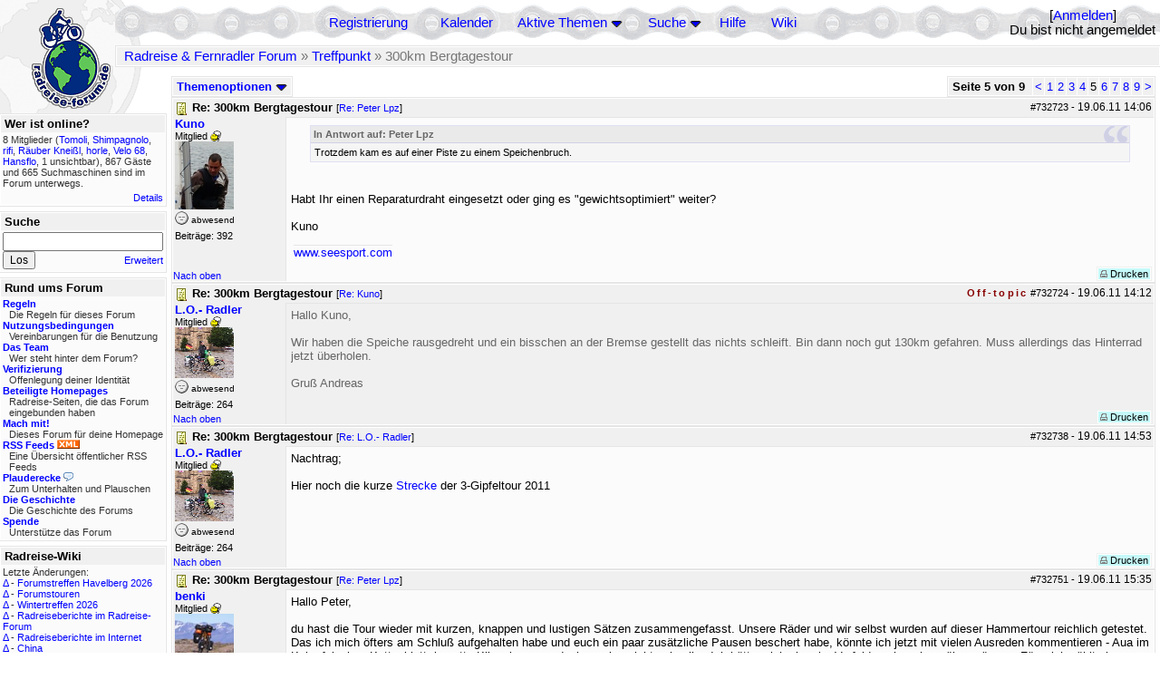

--- FILE ---
content_type: text/html; charset=utf-8
request_url: https://radreise-forum.de/showflat/Number/828716/page/5
body_size: 22313
content:
<!DOCTYPE html PUBLIC "-//W3C//DTD XHTML 1.0 Transitional//EN" "http://www.w3.org/TR/xhtml1/DTD/xhtml1-transitional.dtd">
<html xmlns="http://www.w3.org/1999/xhtml" xml:lang="de" lang="de" dir="ltr">
<head>
	<title>300km Bergtagestour - Seite 5 von 9 - Radreise &amp; Fernradler Forum</title>
	<meta name="page-topic" content="Fahrrad, Reise" />
	<meta name="audience" content="Alle" />
	<meta name="revisit-after" content="30 days" />
	<meta name="keywords" content="fahrradreise, radreise, veloreise, fernradler, radurlaub, weltumradlung, globetreter, globetrotter, radnomade, lange meile, bike, velo, fahrrad, rad, reise, community, forum, diskussion, board, panamericana, langstreckenradler, extremradler, radreisen, veloreisen, fahrradtour, fahrradtouren, radtour, tour, biken, biker, fahrräder" />
	<meta name="description" content="Das Forum rund um das Reisen mit dem Fahrrad. Speziell zum Thema Radreisen: Erfahrungsaustausch, Reisepartner, Ausrüstung, Länder, Gesundheit, Reiseberichte" />
	<link rel="P3Pv1" href="/w3c/policy.p3p#Datenschutzhinweise" />

	<meta name="robots" content="index, follow" />
	
	<meta http-equiv="Content-Type" content="text/html; charset=utf-8" />
	<meta http-equiv="X-UA-Compatible" content="IE=Edge" />
	<link rel="stylesheet" href="/styles/common.css?v=7.5.7m2" type="text/css" />
	<link rel="stylesheet" href="/styles/bf.css?v=7.5.7m2" type="text/css" />
	<link rel="shortcut icon" href="/images/general/default/favicon.ico" />
	<link rel="apple-touch-icon" href="apple-touch-icon-152x152.png" />
	<link rel="apple-touch-icon" sizes="57x57" href="/apple-touch-icon-57x57.png" />
	<link rel="apple-touch-icon" sizes="72x72" href="/apple-touch-icon-72x72.png" />
	<link rel="apple-touch-icon" sizes="76x76" href="/apple-touch-icon-76x76.png" />
	<link rel="apple-touch-icon" sizes="114x114" href="/apple-touch-icon-114x114.png" />
	<link rel="apple-touch-icon" sizes="120x120" href="/apple-touch-icon-120x120.png" />
	<link rel="apple-touch-icon" sizes="144x144" href="/apple-touch-icon-144x144.png" />
	<link rel="apple-touch-icon" sizes="152x152" href="/apple-touch-icon-152x152.png" />
	
	<script type="text/javascript">
		// <![CDATA[
		var idxurl = "/";
		var idxscript = "/";
		var baseurl = "";
		var fullurl = "https://radreise-forum.de/";
		var script	= "https://radreise-forum.de/";
		var imagedir = "general/default";
		var myUid = '';
		var submitClicked = "Dein Beitrag wurde bereits gesendet. Die Abschicken-Taste ist nun deaktiviert.";
		var open_block = new Image();
		open_block.src = baseurl + "/images/general/default/toggle_open.gif";
		var closed_block = new Image();
		closed_block.src = baseurl + "/images/general/default/toggle_closed.gif";
		var loadingpreview = "Lade die Voransicht...";
		var today = '17';
		var s_priv = '';
		var quote_text = "zitat";
		// ]]>
	</script>
	<script type="text/javascript" src="/ubb_js/ubb_jslib.js?v=7.5.7m2"></script>
	<script type="text/javascript" src="/ubb_js/image.js?v=7.5.7m2"></script>
	<script type="text/javascript" src="/ubb_js/quickquote.js?v=7.5.7m2"></script>

<style type="text/css">
.post_inner img {
	max-width: 400px;
}
</style>

</head>
<body onclick="if(event.which!=3){clearMenus(event)}" onunload='clearSubmit()'>

<a id="top"></a>


<div id="content">


<div id="active_popup" style="display:none;">
	<table class="popup_menu">
		<tr>
			<td class="popup_menu_content"><a href="/activetopics/7/1">Aktive Themen</a></td>
		</tr>
		<tr>
			<td class="popup_menu_content"><a href="/activeposts/7/1">Aktive Beiträge</a></td>
		</tr>
		<tr>
			<td class="popup_menu_content"><a href="/unansweredposts/7/1">Unbeantwortete Beiträge</a></td>
		</tr>
	</table>
</div>
<script type="text/javascript">
	registerPopup("active_popup");
</script>

<div id="search_popup" style="display: none">
	<form method="post" action="/">
		<input type="hidden" name="ubb" value="dosearch" />
		<input type="hidden" name="daterange" value="0" />
		<input type="hidden" name="where" value="bodysub" />
		<input type="hidden" name="fromsearch" value="1" />
		<input type="hidden" name="checkwords" value="1" />

		<table class="popup_menu">
			<tr>
				<td nowrap='nowrap' class="popup_menu_header">Suche</td>
			</tr>
			<tr>
				<td class="popup_menu_content noclose">
					<label>
						<input type="text" name="Words" class="form-input" />
						<input type="submit" name="textsearch" value="Los" class="form-button" />
					</label>
				</td>
			</tr>
			<tr>
				<td class="popup_menu_content"><a href="/search">Erweitert</a></td>
			</tr>
		</table>
	</form>
</div>
<script type="text/javascript">
	registerPopup("search_popup");
</script>


<table align="center" width="100%" cellpadding="0" cellspacing="0">
<tr>
<td valign="bottom">
<table border="0" width="100%" cellpadding="0" cellspacing="0">
<tr>
<td rowspan="2" valign="bottom"><a href="/forum_summary"><img src="/images/general/default/logo_1.gif" width="98" height="76" border="0" align="bottom" style="margin-left:29px" alt="Radreise &amp; Fernradler Forum" title="Radreise &amp; Fernradler Forum" /></a></td>
<td class="navigation">
<table><tr>	<td width="100%">
<a href="/newuser">Registrierung</a> &nbsp; &nbsp;
 &nbsp;&nbsp;&nbsp;
<a href="/calendar">Kalender</a> &nbsp; &nbsp; &nbsp; 
<span style="cursor: pointer;" id="active_control" onclick="showHideMenu('active_control','active_popup')">
<a href="javascript:void(0);">Aktive Themen</a>
<img style="vertical-align: middle" src="/images/general/default/toggle_open.gif" width="13" height="9" alt="" />
</span> &nbsp; &nbsp; &nbsp;
<span style="cursor: pointer;" id="search_control" onclick="showHideMenu('search_control','search_popup')">
<a href="javascript:void(0);">Suche</a>
<img style="vertical-align: middle" src="/images/general/default/toggle_open.gif" width="13" height="9" alt="" />
</span> &nbsp;&nbsp;&nbsp;
<a href="/faq">Hilfe</a>
&nbsp; &nbsp; &nbsp; <a href="https://radreise-wiki.de" target="_blank">Wiki</a>
</td>
<td style="float:right;white-space:nowrap"> [<a href="/login">Anmelden</a>]<br />Du bist nicht angemeldet
</td>
</tr></table> 
</td>
</tr>

<tr>
<td class="breadcrumbs" width="100%">
<table width="100%" class="t_outer" id="pagehead" cellpadding="0" cellspacing="0">
<tr>
<td class="pageheadtxt">
<span style="float:left">
 <a href="/forum_summary">Radreise &amp; Fernradler Forum</a> &raquo; <a href="/forums/6/1/Treffpunkt">Treffpunkt</a> &raquo; 300km Bergtagestour
</span>
</td></tr></table>
</td>
</tr>
</table>

</td>
</tr>
<tr>
<td>

<table width="100%" cellpadding="0" cellspacing="0">

  


	<tr><td width="10%" valign="top" class="left_col"><a href="/cfrm"><img src="/images/general/default/logo_2.gif" width="98" height="46" border="0" style="float:left; margin-left:29px" alt="Radreise &amp; Fernradler Forum" title="Radreise &amp; Fernradler Forum" /></a>
<div style="clear:both"></div>
 


<table width="100%" class="t_outer" cellpadding="0" cellspacing="0"><tr>
	<td class="lefttdheader">Wer ist online?</td>
</tr>
<tr>
<td class="leftalt-1 noround">
<div class="small">
8 Mitglieder&nbsp;(<a href="/users/40994/Tomoli" title="letzte Aktivität vor 9 s"><span class='username'>Tomoli</span></a>, <a href="/users/12784/Shimpagnolo" title="letzte Aktivität vor 55 s"><span class='username'>Shimpagnolo</span></a>, <a href="/users/22849/rifi" title="letzte Aktivität vor 1 min"><span class='username'>rifi</span></a>, <a href="/users/29913/R_uber_Knei_l" title="letzte Aktivität vor 2 min"><span class='username'>Räuber Kneißl</span></a>, <a href="/users/11967/horle" title="letzte Aktivität vor 5 min"><span class='username'>horle</span></a>, <a href="/users/26762/Velo_68" title="letzte Aktivität vor 7 min"><span class='username'>Velo 68</span></a>, <a href="/users/4895/Hansflo" title="letzte Aktivität vor 9 min"><span class='username'>Hansflo</span></a>, 1 unsichtbar),

867
Gäste und
665 
Suchmaschinen sind im Forum unterwegs.</div>
</td>
</tr>
<tr>
<td class="leftalt-1">
<span class="small" style="float:right">
	<a href="/online">Details</a>
</span>
</td>
</tr>
</table> 

<table width="100%" class="t_outer" cellpadding="0" cellspacing="0"><tr>
<td class="lefttdheader"><label for="island_search">Suche</label></td>
</tr>
<tr>
<td class="leftalt-1">
<form method="post" action="/">
<input type="hidden" name="ubb" value="dosearch" />
<input type="hidden" name="daterange" value="0" />
<input type="hidden" name="where" value="bodysub" />
<input type="hidden" name="fromsearch" value="1" />
<input type="hidden" name="checkwords" value="1" />
<input type="text" name="Words" id="island_search" class="form-input" />
<span class="small" style="float:right; margin-top:4px">
<a href="/search">Erweitert</a>
</span>
<input type="submit" name="textsearch" value="Los" class="form-button" />
</form>
</td>
</tr>
</table>
<table width="100%" class="t_outer" cellpadding="0" cellspacing="0"><tr>
<td class="lefttdheader">
Rund ums Forum</td>
</tr>
<tr>
<td class="leftalt-1">
<div class="small">
<a href="/faq#rules"><b>Regeln</b></a>
<br />
<div class="indent">Die Regeln für dieses Forum</div>

<a href="/terms"><b>Nutzungsbedingungen</b></a><br />
<div class="indent">Vereinbarungen für die Benutzung</div>

<a href="/about"><b>Das Team</b></a>
<br />
<div class="indent">Wer steht hinter dem Forum?</div>

<a href="/verification"><b>Verifizierung</b></a><br /><div class="indent">Offenlegung deiner Identität</div>
<a href="/members"><b>Beteiligte Homepages</b></a>
<br />
<div class="indent">Radreise-Seiten, die das Forum eingebunden haben</div>

<a href="/forumsharing"><b>Mach mit!</b></a>
<br />
<div class="indent">Dieses Forum für deine Homepage</div>

<a href="/rss"><b>RSS Feeds</b> <img src="/images/general/rss_small.gif" width="25" height="10" alt="RSS" /></a>
<br />
<div class="indent">Eine Übersicht öffentlicher RSS Feeds</div>

<a href="/shoutchat"><b>Plauderecke</b> <img src="/images/general/shoutpage.gif" width="11" height="10" alt="" /></a>
<br />
<div class="indent">Zum Unterhalten und Plauschen</div>

<a href="/history"><b>Die Geschichte</b></a><br /><div class="indent">Die Geschichte des Forums</div>
<a href="/donations"><b>Spende</b></a><br /><div class="indent">Unterstütze das Forum</div>
</div>
</td>
</tr>
</table>

<table width="100%" class="t_outer" cellpadding="0" cellspacing="0"><tr><td class="lefttdheader">Radreise-Wiki</td></tr><tr><td class="leftalt-1"><div class="small">Letzte Änderungen:<br />
<a href="https://radreise-wiki.de/index.php?title=Forumstreffen_Havelberg_2026&amp;curid=13015&amp;diff=107739&amp;oldid=107738&amp;rcid=113099" target="_blank" title="Unterschied: /* Einverst�ndniserkl�rung zur Ver�ffentlichung von Bildern */">&Delta;</a>&nbsp;-&nbsp;<a href="https://radreise-wiki.de/Forumstreffen_Havelberg_2026" target="_blank">Forumstreffen Havelberg 2026</a><br /><a href="https://radreise-wiki.de/index.php?title=Forumstouren&amp;curid=3006&amp;diff=107731&amp;oldid=107710&amp;rcid=113091" target="_blank" title="Unterschied: /* Anstehende Touren oder Treffen 2025 */">&Delta;</a>&nbsp;-&nbsp;<a href="https://radreise-wiki.de/Forumstouren" target="_blank">Forumstouren</a><br /><a href="https://radreise-wiki.de/index.php?title=Wintertreffen_2026&amp;curid=13014&amp;diff=107730&amp;oldid=107729&amp;rcid=113090" target="_blank" title="Unterschied: /* Wer bringt was mit */">&Delta;</a>&nbsp;-&nbsp;<a href="https://radreise-wiki.de/Wintertreffen_2026" target="_blank">Wintertreffen 2026</a><br /><a href="https://radreise-wiki.de/index.php?title=Radreiseberichte_im_Radreise-Forum&amp;curid=3183&amp;diff=107673&amp;oldid=107672&amp;rcid=113033" target="_blank" title="Unterschied: /* L�nder�bergreifend */">&Delta;</a>&nbsp;-&nbsp;<a href="https://radreise-wiki.de/Radreiseberichte_im_Radreise-Forum" target="_blank">Radreiseberichte im Radreise-Forum</a><br /><a href="https://radreise-wiki.de/index.php?title=Radreiseberichte_im_Internet&amp;curid=3498&amp;diff=107668&amp;oldid=107667&amp;rcid=113028" target="_blank" title="Unterschied: /* Europa */">&Delta;</a>&nbsp;-&nbsp;<a href="https://radreise-wiki.de/Radreiseberichte_im_Internet" target="_blank">Radreiseberichte im Internet</a><br /><a href="https://radreise-wiki.de/index.php?title=China&amp;curid=4240&amp;diff=107663&amp;oldid=107272&amp;rcid=113023" target="_blank" title="Unterschied: /* Einreisebestimmungen, Dokumente */">&Delta;</a>&nbsp;-&nbsp;<a href="https://radreise-wiki.de/China" target="_blank">China</a><br /><a href="https://radreise-wiki.de/index.php?title=Schweden&amp;curid=2060&amp;diff=107658&amp;oldid=107162&amp;rcid=113018" target="_blank" title="Unterschied: /* Wildes Zelten */">&Delta;</a>&nbsp;-&nbsp;<a href="https://radreise-wiki.de/Schweden" target="_blank">Schweden</a><br />
<span style="float:left">&Delta; = Unterschiede</span><span style="float:right"><a href="https://radreise-wiki.de" target="_blank">mehr...</a></span></div></td></tr></table>
<table width="100%" class="t_outer" cellpadding="0" cellspacing="0"><tr><td class="lefttdheader">Partnerseiten</td></tr><tr><td class="leftalt-1"><div class="small">
<a href="http://www.gela-touren.de" target="_blank">Auf'm Sattel - Fahrradtouren</a><br /><a href="http://www.bikeamerica.de" target="_blank">www.bikeamerica.de</a><br /><a href="http://www.dani-on-tour.ch" target="_blank">Unterwegs mit dem Fahrrad...</a><br /><a href="http://www.tandtontour.com" target="_blank">T&T on tour</a><br /><a href="http://www.bikeafrica.de.vu" target="_blank">BikeAfrica</a><br /><a href="http://travel.to/liechtitour" target="_blank">Liechtitour</a><br /><a href="http://www.impetusinmundum.de" target="_blank">Impetus In Mundum</a><br /><a href="http://www.bikesite.de" target="_blank">Ingo's BikeSite</a><br /><a href="http://www.tour-de-friends.de" target="_blank">Lemlem - Die Tour de Friends</a><br /><a href="http://www.w44.de" target="_blank">André on Radtour</a><br />
</div><div class="small" align="right"><a href="/members">mehr...</a>
</div></td></tr></table> 

<table width="100%" class="t_outer" cellpadding="0" cellspacing="0"><tr>
<td class="lefttdheader">
Statistik</td>
</tr>
<tr>
<td class="leftalt-1" align="left">
29817 Mitglieder<br />
99411 Themen<br />
1564393 Beiträge<br />

<br class="lbr" /><div class="small">
In den letzten 12 Monaten waren 1891 Mitglieder aktiv. Die bislang meiste Aktivität war am 13.09.25 14:21
mit 16859
Besuchern gleichzeitig.</div>
<span class="small" style="float:right; margin-top:4px;">
<a href="/stats">mehr...</a>
</span>
</td>
</tr>
</table> 

<table width="100%" class="t_outer" cellpadding="0" cellspacing="0"><tr>
<td class="lefttdheader">
Vielschreiber <small>(30 Tage)</small></td>
</tr>
<tr>
<td class="leftalt-1" align="left">
<table cellspacing="0" width="100%">
<tr>
	<td><a href="/users/9841/Sickgirl"><span class='username'>Sickgirl</span></a></td>
	<td align="right">59</td>
</tr>
<tr>
	<td><a href="/users/32924/Nordisch"><span class='username'>Nordisch</span></a></td>
	<td align="right">58</td>
</tr>
<tr>
	<td><a href="/users/42722/Gravelbiker_Berlin"><span class='username'>Gravelbiker_Berlin</span></a></td>
	<td align="right">48</td>
</tr>
<tr>
	<td><a href="/users/8658/Keine_Ahnung"><span class='modname'>Keine Ahnung</span></a></td>
	<td align="right">46</td>
</tr>
<tr>
	<td><a href="/users/22621/Juergen"><span class='username'>Juergen</span></a></td>
	<td align="right">34</td>
</tr>
</table>
</td>
</tr>
</table>
</td><td valign="top" width="90%" class="body_col">
	

<div style="float:right;">

<table class="t_standard pagination" cellpadding="0" cellspacing="1">
<tr>
<td class="tdheader tlround">Seite 5 von 9&nbsp;</td>
<td class="alt-2"><a href="/showflat/Number/828716/page/4" title="Gehe zur Seite 4">&lt;</a></td>
<td class="alt-2"><a href="/showflat/Number/828716/page/1" title="Gehe zur Seite 1">1</a></td>
<td class="alt-2"><a href="/showflat/Number/828716/page/2" title="Gehe zur Seite 2">2</a></td>
<td class="alt-2"><a href="/showflat/Number/828716/page/3" title="Gehe zur Seite 3">3</a></td>
<td class="alt-2"><a href="/showflat/Number/828716/page/4" title="Gehe zur Seite 4">4</a></td>
<td class="alt-2">5</td>
<td class="alt-2"><a href="/showflat/Number/828716/page/6" title="Gehe zur Seite 6">6</a></td>
<td class="alt-2"><a href="/showflat/Number/828716/page/7" title="Gehe zur Seite 7">7</a></td>
<td class="alt-2"><a href="/showflat/Number/828716/page/8" title="Gehe zur Seite 8">8</a></td>
<td class="alt-2"><a href="/showflat/Number/828716/page/9" title="Gehe zur Seite 9">9</a></td>
<td class="alt-2"><a href="/showflat/Number/828716/page/6" title="Gehe zur Seite 6">&gt;</a></td>
</tr>
</table>



</div>

<table cellpadding="0" cellspacing="0" style="float:left">
<tr>


<td>
<table class="t_standard" cellpadding="0" cellspacing="1">
<tr>
<td class="tdheader" style="cursor:pointer" id="options_control" onclick="showHideMenu('options_control','options_popup')" nowrap="nowrap">
Themenoptionen <img style="vertical-align: middle" src="/images/general/default/toggle_open.gif" width="13" height="9" alt="" />
</td>
</tr>
</table>

</td>



</tr>
</table>


<div style="clear:both;"></div>

<a name="Post732723"></a>


<div class="post" id="p732723">
<table width="100%" class="t_outer square" style="margin-bottom:0px" cellpadding="0" cellspacing="0">
<tr>
<td class="">
<table width="100%" cellspacing="0" cellpadding="0">
<tr>
<td colspan="2" class="subjecttable">
<span class="small" style="float:right">
 <span id="number732723">#732723</span> - <span class="date">19.06.11</span> <span class="time">14:06</span> 
</span>

<a href="/topics/732723/Re_300km_Bergtagestour#Post732723"><img src="/images/icons/default/book.gif" width="15" height="15" alt="" /></a>
<b>Re: 300km Bergtagestour</b>

<span class="small">
[<a href="/topics/732692/Peter_Lpz#Post732692" target="_blank"  rel="nofollow">Re: Peter Lpz</a>]
</span>
</td>
</tr>
<tr>
<td width="120" valign="top" class="author-content" rowspan="2"><div class="post-side">
<span class="post-user"><span id="menu_control_732723"><a href="javascript:void(0);" onclick="showHideMenu('menu_control_732723','profile_popup_732723');"><span class='username'>Kuno</span></a></span></span><br />
Mitglied <img src="/images/general/default/sleep_small.gif" width="12" height="12" style="vertical-align:top" alt="Übernachtungsnetzwerk" title="Übernachtungsnetzwerk" />
	<br /><img src="/images/avatars/5699.jpg" alt="" width="65" height="75" />
<div class="mood">
<img src="/images/moods/default/offline.gif" width="15" height="15" alt="abwesend" title="abwesend" style="vertical-align:bottom" />
abwesend
</div>
 Beiträge: 392<br />

	</div></td>
<td class="post-content" valign="top">
	<div class="post_inner">
<div id="body0"><div class="ubbcode-block"><div class="ubbcode-header">In Antwort auf: Peter Lpz</div><div class="ubbcode-body">Trotzdem kam es auf einer Piste zu einem Speichenbruch.<br /> </div></div><br /><br />Habt Ihr einen Reparaturdraht eingesetzt oder ging es &quot;gewichtsoptimiert&quot; weiter?<br /><br />Kuno</div>
</div>
	</td></tr>
<tr>
<td class="post-content" valign="bottom">
	<table><tr><td><div class="signature"><a href="http://www.seesport.com" target="_blank">www.seesport.com</a></div></td></tr></table>	</td>
</tr>

<tr>
<td class="post_top_link" valign="bottom">
	<a href="#top">Nach oben</a>
</td>
<td class="post-options" valign="bottom" align="right">&nbsp; 







<span class="border"><span class="post-buttons"><a href="/printthread/Board/6/main/732723/type/post" rel="nofollow" target="_blank" title="Beitrag drucken"><img src="/images/general/default/printpost.gif" alt="Versenden" width="8" height="8" /> Drucken</a></span></span>

	</td>
</tr>


</table> </td>
</tr>
</table>
</div> 


<a name="Post732724"></a>


<div class="postofftopic" id="p732724">
<table width="100%" class="t_outer square" style="margin-bottom:0px" cellpadding="0" cellspacing="0">
<tr>
<td class="">
<table width="100%" cellspacing="0" cellpadding="0">
<tr>
<td colspan="2" class="subjecttable">
<span class="small" style="float:right">
  <span class="offtopic">Off-topic</span>
 <span id="number732724">#732724</span> - <span class="date">19.06.11</span> <span class="time">14:12</span> 
</span>

<a href="/topics/732724/Re_300km_Bergtagestour#Post732724"><img src="/images/icons/default/book.gif" width="15" height="15" alt="" /></a>
<b>Re: 300km Bergtagestour</b>
<span class="small">
[<a href="/topics/732723/Kuno#Post732723" target="_blank"  rel="nofollow">Re: Kuno</a>]
</span>
</td>
</tr>
<tr>
<td width="120" valign="top" class="author-content"><div class="post-side">
<span class="post-user"><span id="menu_control_732724"><a href="javascript:void(0);" onclick="showHideMenu('menu_control_732724','profile_popup_732724');"><span class='username'>L.O.- Radler</span></a></span></span><br />
Mitglied <img src="/images/general/default/sleep_small.gif" width="12" height="12" style="vertical-align:top" alt="Übernachtungsnetzwerk" title="Übernachtungsnetzwerk" />
	<br /><img src="/images/avatars/21131.jpg" alt="" width="65" height="56" />
<div class="mood">
<img src="/images/moods/default/offline.gif" width="15" height="15" alt="abwesend" title="abwesend" style="vertical-align:bottom" />
abwesend
</div>
 Beiträge: 264<br />

	</div></td>
<td class="post-content" valign="top">
	<div class="post_inner">
<div id="body1">Hallo Kuno,<br /><br />Wir haben die Speiche rausgedreht und ein bisschen an der Bremse gestellt das nichts schleift. Bin dann noch gut 130km gefahren. Muss allerdings das Hinterrad jetzt überholen.<br /><br />Gruß Andreas</div>
</div>
	</td></tr>

<tr>
<td class="post_top_link" valign="bottom">
	<a href="#top">Nach oben</a>
</td>
<td class="post-options" valign="bottom" align="right">&nbsp; 







<span class="border"><span class="post-buttons"><a href="/printthread/Board/6/main/732724/type/post" rel="nofollow" target="_blank" title="Beitrag drucken"><img src="/images/general/default/printpost.gif" alt="Versenden" width="8" height="8" /> Drucken</a></span></span>

	</td>
</tr>


</table> </td>
</tr>
</table>
</div> 

<a name="Post732738"></a>


<div class="post" id="p732738">
<table width="100%" class="t_outer square" style="margin-bottom:0px" cellpadding="0" cellspacing="0">
<tr>
<td class="">
<table width="100%" cellspacing="0" cellpadding="0">
<tr>
<td colspan="2" class="subjecttable">
<span class="small" style="float:right">
 <span id="number732738">#732738</span> - <span class="date">19.06.11</span> <span class="time">14:53</span> 
</span>

<a href="/topics/732738/Re_300km_Bergtagestour#Post732738"><img src="/images/icons/default/book.gif" width="15" height="15" alt="" /></a>
<b>Re: 300km Bergtagestour</b>
<span class="small">
[<a href="/topics/732715/L_O_Radler#Post732715" target="_blank"  rel="nofollow">Re: L.O.- Radler</a>]
</span>
</td>
</tr>
<tr>
<td width="120" valign="top" class="author-content"><div class="post-side">
<span class="post-user"><span id="menu_control_732738"><a href="javascript:void(0);" onclick="showHideMenu('menu_control_732738','profile_popup_732738');"><span class='username'>L.O.- Radler</span></a></span></span><br />
Mitglied <img src="/images/general/default/sleep_small.gif" width="12" height="12" style="vertical-align:top" alt="Übernachtungsnetzwerk" title="Übernachtungsnetzwerk" />
	<br /><img src="/images/avatars/21131.jpg" alt="" width="65" height="56" />
<div class="mood">
<img src="/images/moods/default/offline.gif" width="15" height="15" alt="abwesend" title="abwesend" style="vertical-align:bottom" />
abwesend
</div>
 Beiträge: 264<br />

	</div></td>
<td class="post-content" valign="top">
	<div class="post_inner">
<div id="body2">Nachtrag;<br /><br />Hier noch die kurze   <a href="http://www.bikemap.net/route/1053307" target="_blank">Strecke</a> der 3-Gipfeltour 2011</div>
</div>
	</td></tr>

<tr>
<td class="post_top_link" valign="bottom">
	<a href="#top">Nach oben</a>
</td>
<td class="post-options" valign="bottom" align="right">&nbsp; 







<span class="border"><span class="post-buttons"><a href="/printthread/Board/6/main/732738/type/post" rel="nofollow" target="_blank" title="Beitrag drucken"><img src="/images/general/default/printpost.gif" alt="Versenden" width="8" height="8" /> Drucken</a></span></span>

	</td>
</tr>


</table> </td>
</tr>
</table>
</div> 

<a name="Post732751"></a>


<div class="post" id="p732751">
<table width="100%" class="t_outer square" style="margin-bottom:0px" cellpadding="0" cellspacing="0">
<tr>
<td class="">
<table width="100%" cellspacing="0" cellpadding="0">
<tr>
<td colspan="2" class="subjecttable">
<span class="small" style="float:right">
 <span id="number732751">#732751</span> - <span class="date">19.06.11</span> <span class="time">15:35</span> 
</span>

<a href="/topics/732751/Re_300km_Bergtagestour#Post732751"><img src="/images/icons/default/book.gif" width="15" height="15" alt="" /></a>
<b>Re: 300km Bergtagestour</b>
<span class="small">
[<a href="/topics/732692/Peter_Lpz#Post732692" target="_blank"  rel="nofollow">Re: Peter Lpz</a>]
</span>
</td>
</tr>
<tr>
<td width="120" valign="top" class="author-content"><div class="post-side">
<span class="post-user"><span id="menu_control_732751"><a href="javascript:void(0);" onclick="showHideMenu('menu_control_732751','profile_popup_732751');"><span class='username'>benki</span></a></span></span><br />
Mitglied <img src="/images/general/default/sleep_small.gif" width="12" height="12" style="vertical-align:top" alt="Übernachtungsnetzwerk" title="Übernachtungsnetzwerk" />
	<br /><img src="/images/avatars/10143.jpg" alt="" width="65" height="49" />
<div class="mood">
<img src="/images/moods/default/offline.gif" width="15" height="15" alt="abwesend" title="abwesend" style="vertical-align:bottom" />
abwesend
</div>
 Beiträge: 477<br />

	</div></td>
<td class="post-content" valign="top">
	<div class="post_inner">
<div id="body3">Hallo Peter,<br /><br />du hast die Tour wieder mit kurzen, knappen und lustigen Sätzen zusammengefasst. Unsere Räder und wir selbst wurden auf dieser Hammertour reichlich getestet. Das ich mich öfters am Schluß aufgehalten habe und euch ein paar zusätzliche Pausen beschert habe, könnte ich jetzt mit vielen Ausreden kommentieren - Aua im Knie, falsches Kettenblatt, kaputte Klingel u.s.w. - doch es ging nicht schneller. Ich hätte mich eben im Vorfeld noch mehr quälen müssen. Für mich zählt aber, dass die 3 Gipfel geknackt sind, links und rechts eine tolle Landschaft zu bewundern war und wir &quot;vier dussligen Radfahrer&quot; wieder um viele Erfahrungen und Erlebnisse reicher geworden sind.<br />Danke Peter, auch für das tolle Wettertiming <img src="/images/graemlins/default/wink.gif" alt="zwinker" title="zwinker" height="15" width="15" />.<br /><br />Gruß Frank</div>
</div>
	</td></tr>

<tr>
<td class="post_top_link" valign="bottom">
	<a href="#top">Nach oben</a>
</td>
<td class="post-options" valign="bottom" align="right">&nbsp; 







<span class="border"><span class="post-buttons"><a href="/printthread/Board/6/main/732751/type/post" rel="nofollow" target="_blank" title="Beitrag drucken"><img src="/images/general/default/printpost.gif" alt="Versenden" width="8" height="8" /> Drucken</a></span></span>

	</td>
</tr>


</table> </td>
</tr>
</table>
</div> 

<a name="Post732779"></a>


<div class="postofftopic" id="p732779">
<table width="100%" class="t_outer square" style="margin-bottom:0px" cellpadding="0" cellspacing="0">
<tr>
<td class="">
<table width="100%" cellspacing="0" cellpadding="0">
<tr>
<td colspan="2" class="subjecttable">
<span class="small" style="float:right">
  <span class="offtopic">Off-topic</span>
 <span id="number732779">#732779</span> - <span class="date">19.06.11</span> <span class="time">17:42</span> 
</span>

<a href="/topics/732779/Re_300km_Bergtagestour#Post732779"><img src="/images/icons/default/book.gif" width="15" height="15" alt="" /></a>
<b>Re: 300km Bergtagestour</b>
<span class="small">
[<a href="/topics/732699/JaH#Post732699" target="_blank"  rel="nofollow">Re: JaH</a>]
</span>
</td>
</tr>
<tr>
<td width="120" valign="top" class="author-content"><div class="post-side">
<span class="post-user"><span id="menu_control_732779"><a href="javascript:void(0);" onclick="showHideMenu('menu_control_732779','profile_popup_732779');"><span class='username'>Peter Lpz</span></a></span></span><br />
Mitglied
<br /><span class="topicstarter">Themenersteller</span>
	<div class="mood">
<img src="/images/moods/default/offline.gif" width="15" height="15" alt="abwesend" title="abwesend" style="vertical-align:bottom" />
abwesend
</div>
 Beiträge: 2.970<br />

	</div></td>
<td class="post-content" valign="top">
	<div class="post_inner">
<div id="body4">Lieber Jochen,<br /><br />Du verkennst den Zusammenhang. Es geht hier darum, dass der Pfälzer sich erdreistet hat, mit einem nicht genehmigungsfähigen Fahrrad aufzukreuzen. Es hatte statt der vorgeschriebenen minimalen 32 -er Reifenbreite, nur eine 28 -er aufzuweisen. Es hatte kein Schutzblech, dafür einen ebenfalls nicht genehmigungsfähigen Triathlon - Lenker. Somit hatte er das leichteste und schnellste Fahrzeug, zu allem Überdruss überholte er unflätigerweise sogar gelegentlich die Reiseleitung - und so etwas geht nur mit Betrug!<br /><br />Die heftigen Zurechtweisungen beantwortete er damit, dass er ja die schwerste, weil einzige Fotoausrüstung zu buckeln hätte. Es erfolgte naturgemäß die Vergatterung als Pressefotograf. Er behauptete nun, dass sein Gewicht mit jedem Foto steigen würde, worauf ich entgegen hielt, dass ja der sich entladende Akku dies ausgleichen würde. Es entspann sich ein heftiger wissenschaftlicher Disput. Die klimatischen Bedingungen auf dem Fichtelberg sind deshalb nicht von Belang, weil sich durch die geringere Temperatur nicht nur die Dichte und damit das Gewicht des Fotos erhöht, sondern sich auch der Akku schneller entlädt, welcher dadurch logischerweise leichter wird. <br /><br />Solltest Du den Eindruck haben, ich blubbere hier gerade groben Unfug, so ist das eine Respektlosigkeit gegenüber einer ehrwürdigen Reiseleitung - aber völlig korrekt! Ich hege ja inzwischen Befürchtungen, dass der wissenschaftliche Dienst im Forum an dieser Frage kollabieren könnte und beantrage hiermit vorsorglich die Demokratisierung der physikalischen Chemie.  <img src="/images/graemlins/default/smile.gif" alt="schmunzel" title="schmunzel" height="15" width="15" /><br /><br />@Dietmar: <br /><br />Mir ist nicht genau bekannt, wieviele Fotos der gewichtsoptimierte Pfälzer nun gemacht hat. Aber er hat welche! Er ist gerade auf dem Heimweg von Leipzig nach Neustadt. Nun sind die westsibirischen Straßenverhältnisse manchmal etwas schwierig, deshab braucht er vielleicht noch ein wenig Zeit. Wir wünschen uns natürlich sehr, dass unsere Runde als durchgeführt gelten kann. Um dieses Ziel zu erreichen, ist es erforderlich, den Pfälzer ausdrücklich nicht zu disqualifizieren. Ich sichere das schweren Herzens zu. <br /><br />sonnige Grüße vom Peter</div>
</div>
	</td></tr>

<tr>
<td class="post_top_link" valign="bottom">
	<a href="#top">Nach oben</a>
</td>
<td class="post-options" valign="bottom" align="right">&nbsp; 







<span class="border"><span class="post-buttons"><a href="/printthread/Board/6/main/732779/type/post" rel="nofollow" target="_blank" title="Beitrag drucken"><img src="/images/general/default/printpost.gif" alt="Versenden" width="8" height="8" /> Drucken</a></span></span>

	</td>
</tr>


</table> </td>
</tr>
</table>
</div> 

<a name="Post732800"></a>


<div class="post" id="p732800">
<table width="100%" class="t_outer square" style="margin-bottom:0px" cellpadding="0" cellspacing="0">
<tr>
<td class="">
<table width="100%" cellspacing="0" cellpadding="0">
<tr>
<td colspan="2" class="subjecttable">
<span class="small" style="float:right">
 <span id="number732800">#732800</span> - <span class="date">19.06.11</span> <span class="time">18:40</span> 
</span>

<a href="/topics/732800/Re_300km_Bergtagestour#Post732800"><img src="/images/icons/default/book.gif" width="15" height="15" alt="" /></a>
<b>Re: 300km Bergtagestour</b>
<span class="small">
[<a href="/topics/732719/Dietmar#Post732719" target="_blank"  rel="nofollow">Re: Dietmar</a>]
</span>
</td>
</tr>
<tr>
<td width="120" valign="top" class="author-content"><div class="post-side">
<span class="post-user"><span id="menu_control_732800"><a href="javascript:void(0);" onclick="showHideMenu('menu_control_732800','profile_popup_732800');"><span class='username'>Pfälzer</span></a></span></span><br />
Mitglied
	<div class="mood">
<img src="/images/moods/default/offline.gif" width="15" height="15" alt="abwesend" title="abwesend" style="vertical-align:bottom" />
abwesend
</div>
 Beiträge: 1.236<br />

	</div></td>
<td class="post-content" valign="top">
	<div class="post_inner">
<div id="body5">Hallo Dietmar,<br />ich kann dir bestätigen, die Tour hat stattgefunden.<br /><br />Allerdings kann ich nur den Kopf schütteln was meine sogenannten &quot;Mitstreiter&quot; hier so verzapfen.   <img src="/images/graemlins/default/eek.gif" alt="entsetzt" title="entsetzt" height="15" width="15" /> <br /><br />GEGENDARSTELLUNG:<br /><br />1. Wir sind die komplette Tour gefahren.<br /><br />Beweis:   <a href="http://www.gpsies.com/map.do?fileId=ggupbnuhgtjwsizr" target="_blank">Track der Strecke</a> <br /><br /><br />2. Peters Aussage &quot;Es hatte statt der vorgeschriebenen minimalen 32 -er Reifenbreite, nur eine 28 -er aufzuweisen&quot;, ist frei erfunden.<br />Fotobeweis:<br /><br /><img src="http://img851.imageshack.us/img851/5096/img1081za.jpg"  alt="" />  <br /><br />3. Ich hatte wirklich kein Schutzblech, aber meine lichtechnische Einrichtung ist auf dem neuesten Stand.<br />Fotobeweis:<br /><br /><img src="http://img807.imageshack.us/img807/504/img1066y.jpg"  alt="" /> <br /><br /><br />Ach ja, am Donnerstag war ich mit dem Peter in der Leipziger Pfeffermühle. Dort habe die  was von so einem ollen Griechen erzählt.<br /><br />&quot;Alle Griechen sind Lügner, aber nicht alle Lügner sind Griechen&quot;. <br /><br />Trifft das auch auf Radfahrer zu?   <img src="/images/graemlins/default/rolleyes.gif" alt="unschuldig" title="unschuldig" height="15" width="15" /> <br /><br />Gruß<br />Werner</div>
</div>
	</td></tr>

<tr>
<td class="post_top_link" valign="bottom">
	<a href="#top">Nach oben</a>
</td>
<td class="post-options" valign="bottom" align="right">&nbsp; 







<span class="border"><span class="post-buttons"><a href="/printthread/Board/6/main/732800/type/post" rel="nofollow" target="_blank" title="Beitrag drucken"><img src="/images/general/default/printpost.gif" alt="Versenden" width="8" height="8" /> Drucken</a></span></span>

	</td>
</tr>


</table> </td>
</tr>
</table>
</div> 

<a name="Post732802"></a>


<div class="post" id="p732802">
<table width="100%" class="t_outer square" style="margin-bottom:0px" cellpadding="0" cellspacing="0">
<tr>
<td class="">
<table width="100%" cellspacing="0" cellpadding="0">
<tr>
<td colspan="2" class="subjecttable">
<span class="small" style="float:right">
 <span id="number732802">#732802</span> - <span class="date">19.06.11</span> <span class="time">18:43</span> 
</span>

<a href="/topics/732802/Re_300km_Bergtagestour#Post732802"><img src="/images/icons/default/book.gif" width="15" height="15" alt="" /></a>
<b>Re: 300km Bergtagestour</b>
<span class="small">
[<a href="/topics/732800/Pf_lzer#Post732800" target="_blank"  rel="nofollow">Re: Pfälzer</a>]
</span>
</td>
</tr>
<tr>
<td width="120" valign="top" class="author-content"><div class="post-side">
<span class="post-user"><span id="menu_control_732802"><a href="javascript:void(0);" onclick="showHideMenu('menu_control_732802','profile_popup_732802');"><span class='username'>Dietmar</span></a></span></span><br />
Mitglied
	<br /><img src="/images/avatars/2429.jpg" alt="" width="65" height="75" />
<div class="mood">
<img src="/images/moods/default/offline.gif" width="15" height="15" alt="abwesend" title="abwesend" style="vertical-align:bottom" />
abwesend
</div>
 Beiträge: 7.047<br />

	</div></td>
<td class="post-content" valign="top">
	<div class="post_inner">
<div id="body6">Wer von Euch isn mit dem grünen Rad gefahren???<br /><br />Gruß Dietmar</div>
</div>
	</td></tr>

<tr>
<td class="post_top_link" valign="bottom">
	<a href="#top">Nach oben</a>
</td>
<td class="post-options" valign="bottom" align="right">&nbsp; 







<span class="border"><span class="post-buttons"><a href="/printthread/Board/6/main/732802/type/post" rel="nofollow" target="_blank" title="Beitrag drucken"><img src="/images/general/default/printpost.gif" alt="Versenden" width="8" height="8" /> Drucken</a></span></span>

	</td>
</tr>


</table> </td>
</tr>
</table>
</div> 

<a name="Post732805"></a>


<div class="post" id="p732805">
<table width="100%" class="t_outer square" style="margin-bottom:0px" cellpadding="0" cellspacing="0">
<tr>
<td class="">
<table width="100%" cellspacing="0" cellpadding="0">
<tr>
<td colspan="2" class="subjecttable">
<span class="small" style="float:right">
 <span id="number732805">#732805</span> - <span class="date">19.06.11</span> <span class="time">18:49</span> 
</span>

<a href="/topics/732805/Re_300km_Bergtagestour#Post732805"><img src="/images/icons/default/book.gif" width="15" height="15" alt="" /></a>
<b>Re: 300km Bergtagestour</b>
<span class="small">
[<a href="/topics/732802/Dietmar#Post732802" target="_blank"  rel="nofollow">Re: Dietmar</a>]
</span>
</td>
</tr>
<tr>
<td width="120" valign="top" class="author-content"><div class="post-side">
<span class="post-user"><span id="menu_control_732805"><a href="javascript:void(0);" onclick="showHideMenu('menu_control_732805','profile_popup_732805');"><span class='username'>Pfälzer</span></a></span></span><br />
Mitglied
	<div class="mood">
<img src="/images/moods/default/offline.gif" width="15" height="15" alt="abwesend" title="abwesend" style="vertical-align:bottom" />
abwesend
</div>
 Beiträge: 1.236<br />

	</div></td>
<td class="post-content" valign="top">
	<div class="post_inner">
<div id="body7">Das war nur als Ersatzrad dabei.   <img src="/images/graemlins/default/wink.gif" alt="zwinker" title="zwinker" height="15" width="15" /></div>
</div>
	</td></tr>

<tr>
<td class="post_top_link" valign="bottom">
	<a href="#top">Nach oben</a>
</td>
<td class="post-options" valign="bottom" align="right">&nbsp; 







<span class="border"><span class="post-buttons"><a href="/printthread/Board/6/main/732805/type/post" rel="nofollow" target="_blank" title="Beitrag drucken"><img src="/images/general/default/printpost.gif" alt="Versenden" width="8" height="8" /> Drucken</a></span></span>

	</td>
</tr>


</table> </td>
</tr>
</table>
</div> 

<a name="Post732812"></a>


<div class="postofftopic" id="p732812">
<table width="100%" class="t_outer square" style="margin-bottom:0px" cellpadding="0" cellspacing="0">
<tr>
<td class="">
<table width="100%" cellspacing="0" cellpadding="0">
<tr>
<td colspan="2" class="subjecttable">
<span class="small" style="float:right">
  <span class="offtopic">Off-topic</span>
 <span id="number732812">#732812</span> - <span class="date">19.06.11</span> <span class="time">19:15</span> 
</span>

<a href="/topics/732812/Re_300km_Bergtagestour#Post732812"><img src="/images/icons/default/book.gif" width="15" height="15" alt="" /></a>
<b>Re: 300km Bergtagestour</b>
<span class="small">
[<a href="/topics/732779/Peter_Lpz#Post732779" target="_blank"  rel="nofollow">Re: Peter Lpz</a>]
</span>
</td>
</tr>
<tr>
<td width="120" valign="top" class="author-content" rowspan="2"><div class="post-side">
<span class="post-user"><span id="menu_control_732812"><a href="javascript:void(0);" onclick="showHideMenu('menu_control_732812','profile_popup_732812');"><span class='username'>JaH</span></a></span></span><br />
Mitglied
	<div class="mood">
<img src="/images/moods/default/offline.gif" width="15" height="15" alt="abwesend" title="abwesend" style="vertical-align:bottom" />
abwesend
</div>
 Beiträge: 14.697<br />

	</div></td>
<td class="post-content" valign="top">
	<div class="post_inner">
<div id="body8">SOWAS macht der Werner? tse tse tse <br />Das wiegt natürlich besonders schwer.</div>
</div>
	</td></tr>
<tr>
<td class="post-content" valign="bottom">
	<table><tr><td><div class="signature">Dif-tor heh smusma! \\//_ - Lebe lang und in Frieden. Und für Radfahrer: Radel weit und ohne Platten.<br />In dem Sinne meint Jochen: Das Leben ist hart. Mit und ohne Oberlippenbart.</div></td></tr></table>	</td>
</tr>

<tr>
<td class="post_top_link" valign="bottom">
	<a href="#top">Nach oben</a>
</td>
<td class="post-options" valign="bottom" align="right">&nbsp; 







<span class="border"><span class="post-buttons"><a href="/printthread/Board/6/main/732812/type/post" rel="nofollow" target="_blank" title="Beitrag drucken"><img src="/images/general/default/printpost.gif" alt="Versenden" width="8" height="8" /> Drucken</a></span></span>

	</td>
</tr>


</table> </td>
</tr>
</table>
</div> 

<a name="Post732896"></a>


<div class="postofftopic" id="p732896">
<table width="100%" class="t_outer square" style="margin-bottom:0px" cellpadding="0" cellspacing="0">
<tr>
<td class="">
<table width="100%" cellspacing="0" cellpadding="0">
<tr>
<td colspan="2" class="subjecttable">
<span class="small" style="float:right">
  <span class="offtopic">Off-topic</span>
 <span id="number732896">#732896</span> - <span class="date">19.06.11</span> <span class="time">22:26</span> 
</span>

<a href="/topics/732896/Re_300km_Bergtagestour#Post732896"><img src="/images/icons/default/book.gif" width="15" height="15" alt="" /></a>
<b>Re: 300km Bergtagestour</b>
<span class="small">
[<a href="/topics/732812/JaH#Post732812" target="_blank"  rel="nofollow">Re: JaH</a>]
</span>
</td>
</tr>
<tr>
<td width="120" valign="top" class="author-content"><div class="post-side">
<span class="post-user"><span id="menu_control_732896"><a href="javascript:void(0);" onclick="showHideMenu('menu_control_732896','profile_popup_732896');"><span class='username'>Peter Lpz</span></a></span></span><br />
Mitglied
<br /><span class="topicstarter">Themenersteller</span>
	<div class="mood">
<img src="/images/moods/default/offline.gif" width="15" height="15" alt="abwesend" title="abwesend" style="vertical-align:bottom" />
abwesend
</div>
 Beiträge: 2.970<br />

	</div></td>
<td class="post-content" valign="top">
	<div class="post_inner">
<div id="body9">Es wiegt viel schwerer, dass er auch noch besser lügt, als ich!  <img src="/images/graemlins/default/shocked.gif" alt="schockiert" title="schockiert" height="15" width="15" /></div>
</div>
	</td></tr>

<tr>
<td class="post_top_link" valign="bottom">
	<a href="#top">Nach oben</a>
</td>
<td class="post-options" valign="bottom" align="right">&nbsp; 







<span class="border"><span class="post-buttons"><a href="/printthread/Board/6/main/732896/type/post" rel="nofollow" target="_blank" title="Beitrag drucken"><img src="/images/general/default/printpost.gif" alt="Versenden" width="8" height="8" /> Drucken</a></span></span>

	</td>
</tr>


</table> </td>
</tr>
</table>
</div> 

<a name="Post732955"></a>


<div class="post" id="p732955">
<table width="100%" class="t_outer square" style="margin-bottom:0px" cellpadding="0" cellspacing="0">
<tr>
<td class="">
<table width="100%" cellspacing="0" cellpadding="0">
<tr>
<td colspan="2" class="subjecttable">
<span class="small" style="float:right">
 <span id="number732955">#732955</span> - <span class="date">20.06.11</span> <span class="time">07:21</span> 
</span>

<a href="/topics/732955/Re_300km_Bergtagestour#Post732955"><img src="/images/icons/default/book.gif" width="15" height="15" alt="" /></a>
<b>Re: 300km Bergtagestour</b>
<span class="small">
[<a href="/topics/732896/Peter_Lpz#Post732896" target="_blank"  rel="nofollow">Re: Peter Lpz</a>]
</span>
</td>
</tr>
<tr>
<td width="120" valign="top" class="author-content"><div class="post-side">
<span class="post-user"><span id="menu_control_732955"><a href="javascript:void(0);" onclick="showHideMenu('menu_control_732955','profile_popup_732955');"><span class='username'>Pfälzer</span></a></span></span><br />
Mitglied
	<div class="mood">
<img src="/images/moods/default/offline.gif" width="15" height="15" alt="abwesend" title="abwesend" style="vertical-align:bottom" />
abwesend
</div>
 Beiträge: 1.236<br />

	</div></td>
<td class="post-content" valign="top">
	<div class="post_inner">
<div id="body10">Guten Tag Peter,<br />nochmal ein Danke für die schönen Tage in und um Leipzig sowie Deine netten Infos zu der Stadthistorie. Diese hätte ich mir so nie anlesen können.<br />Ich habe mir nicht alles merken können, aber einige Sachen sind schon hängen geblieben, wie z.B.:<br /><br />-Leipzig-Plegwitz (Mey &amp; Edlich), Wiege des deutschen Versandhandels. Hauptsächlich wurden zu Beginn Papierkragen verschickt.<br />-Der Johannapark ist ein Geschenk vom Bankier Seyfferth an die Stadt Leipzig (Auflage,er darf nie bebaut werden) und Namensgeberin ist die Tochter des Bankiers. <br />-Clara Zetkin war mir völlig unbekannt, aber jetzt bin ich schlauer. Gut das es den Clara-Zetkin-Park gibt.<br />-Leipzig hat einen richtigen Hafen mit Speicherhallen, Kaimauern etc., der aber nie genutzt wurde.<br /><br />Jetzt hör ich aber auf, der Dietmar will hier ja nix lesen sondern braucht Beweisfotos.<br /><br />Lustige Vögel waren unterwegs<br /><img src="http://img26.imageshack.us/img26/7430/img1096t.jpg"  alt="" /><br />auf und hinter der Glasscheibe<br />  <img src="http://img690.imageshack.us/img690/4739/img1097dk.jpg"  alt="" /><br />Wir mussten nicht nur auf Straßen fahren<br />  <img src="http://img861.imageshack.us/img861/3940/img1098p.jpg"  alt="" /> <br />und durften uns auch unterwegs etwas stärken<br />  <img src="http://img38.imageshack.us/img38/8021/img1101aa.jpg"  alt="" />   <img src="http://img713.imageshack.us/img713/9642/img1103vq.jpg"  alt="" /> <br />Hier schaute unser Chef mal auf die Uhr, aber wir bekamen noch keine Rüge<br />  <img src="http://img96.imageshack.us/img96/3918/img1104x.jpg"  alt="" /> <br />Es ging nicht nur durch den Wald. Auch Felder und Wiesen gabs am Wegesrand     /     Auffahrt zum Fichtelberg und Blick zum ?? Scheibenberg ??   <img src="/images/graemlins/default/yoga.gif" alt="omm" title="omm" height="23" width="29" /> <br />  <img src="http://img703.imageshack.us/img703/192/img1106xi.jpg"  alt="" />  <img src="http://img62.imageshack.us/img62/5859/img1110gwd.jpg"  alt="" /> <br />Noch geht alles ganz entspannt<br />  <img src="http://img15.imageshack.us/img15/705/img1113z.jpg"  alt="" />   <br />Jetzt war Schluß mit lustig. Gut 2km ging es auf diesem Weg bei 10-20% zum Gipfel  /  Blick zurück<br />  <img src="http://img339.imageshack.us/img339/5083/img1117p.jpg"  alt="" />  <img src="http://img812.imageshack.us/img812/4919/img1118k.jpg"  alt="" />  <br />Laut Höhenmeter müsste man gleich oben sein, die Waden hoffen es<br />  <img src="http://img28.imageshack.us/img28/9009/img1120ru.jpg"  alt="" />  <br />Guck mal, da drüben ist der Keilberg.   <img src="/images/graemlins/default/eek.gif" alt="entsetzt" title="entsetzt" height="15" width="15" />   /  Dort gibts was zum Essen.   <img src="/images/graemlins/default/smile.gif" alt="schmunzel" title="schmunzel" height="15" width="15" /> <br />  <img src="http://img219.imageshack.us/img219/2545/img1121d.jpg"  alt="" />   <img src="http://img689.imageshack.us/img689/1050/img1122nn.jpg"  alt="" /> <br />Keilberg (Klinovec / 1244m) es ist kalt und windig  / ... aber die Knoblauchsuppe neben dem warmen Ofen tut gut   <img src="/images/graemlins/default/beer2.gif" alt="bier2" title="bier2" height="16" width="57" /> <br />  <img src="http://img691.imageshack.us/img691/8208/img1128dx.jpg"  alt="" />   <img src="http://img192.imageshack.us/img192/6403/img1130dk.jpg"  alt="" />  <br />Hochmoor auf der Abfahrt vom Keilberg<br />  <img src="http://img233.imageshack.us/img233/7079/img1132qn.jpg"  alt="" /> <img src="http://img189.imageshack.us/img189/6046/img1136xk.jpg"  alt="" /><img src="http://img851.imageshack.us/img851/4463/img1141f.jpg"  alt="" /> <br /><br />Vollbremsung. Kurz vor der Grenze braucht Peter plötzlich ne Flasche Alk. Und Frank überlegt ob er nicht billige Zigaretten braucht. Immerhin steht da &quot;Sparen mehr als 44%&quot;.<br /><img src="http://img3.imageshack.us/img3/8984/img1143nr.jpg"  alt="" />  <img src="http://img52.imageshack.us/img52/8830/img1144m.jpg"  alt="" />  <br />Auf dem Auersberg. Zum Glück hat der Rest der Mannschaft nicht auf mich gehört, ich wollte noch ins Tal. Dann kam der kräftige Regen.<br />  <img src="http://img6.imageshack.us/img6/6333/img1152ec.jpg"  alt="" />  <br />Talsperre Eibenstock. Letzter Halt vor Zwickau. Danach ging es entlang der Zwickauer Mulde in flotter Fahrt zum Bahnhof. Wirklich flott, fast hätten wir uns von Andreas nicht verabschiedet. Immer dieses bremsen wenns mal läuft.   <img src="/images/graemlins/default/whistle.gif" alt="träller" title="träller" height="15" width="15" /> <br />  <img src="http://img405.imageshack.us/img405/6607/img1154wd.jpg"  alt="" />  <br /><br />Grüße aus der Pfalz nach Sachsen<br />Werner</div>
</div>
	</td></tr>

<tr>
<td class="post_top_link" valign="bottom">
	<a href="#top">Nach oben</a>
</td>
<td class="post-options" valign="bottom" align="right">&nbsp; 







<span class="border"><span class="post-buttons"><a href="/printthread/Board/6/main/732955/type/post" rel="nofollow" target="_blank" title="Beitrag drucken"><img src="/images/general/default/printpost.gif" alt="Versenden" width="8" height="8" /> Drucken</a></span></span>

	</td>
</tr>


</table> </td>
</tr>
</table>
</div> 

<a name="Post732961"></a>


<div class="post" id="p732961">
<table width="100%" class="t_outer square" style="margin-bottom:0px" cellpadding="0" cellspacing="0">
<tr>
<td class="">
<table width="100%" cellspacing="0" cellpadding="0">
<tr>
<td colspan="2" class="subjecttable">
<span class="small" style="float:right">
 <span id="number732961">#732961</span> - <span class="date">20.06.11</span> <span class="time">07:45</span> 
</span>

<a href="/topics/732961/Re_300km_Bergtagestour#Post732961"><img src="/images/icons/default/book.gif" width="15" height="15" alt="" /></a>
<b>Re: 300km Bergtagestour</b>
<span class="small">
[<a href="/topics/732955/Pf_lzer#Post732955" target="_blank"  rel="nofollow">Re: Pfälzer</a>]
</span>
</td>
</tr>
<tr>
<td width="120" valign="top" class="author-content"><div class="post-side">
<span class="post-user"><span id="menu_control_732961"><a href="javascript:void(0);" onclick="showHideMenu('menu_control_732961','profile_popup_732961');"><span class='username'>Dietmar</span></a></span></span><br />
Mitglied
	<br /><img src="/images/avatars/2429.jpg" alt="" width="65" height="75" />
<div class="mood">
<img src="/images/moods/default/offline.gif" width="15" height="15" alt="abwesend" title="abwesend" style="vertical-align:bottom" />
abwesend
</div>
 Beiträge: 7.047<br />

	</div></td>
<td class="post-content" valign="top">
	<div class="post_inner">
<div id="body11">Danke Werner! Sehr anschaulicher Bericht und stimmungsvolle Fotos. Damit gilt die Fahrt als anerkannte Forumstour! <img src="/images/graemlins/default/smile.gif" alt="schmunzel" title="schmunzel" height="15" width="15" /><br /><br />Aufm Keilberg war ich zuletzt während des Studiums, wahrscheinlich zum Bergfest, also kurz nach der Antike.<br /><br />Und wer war nu der Teilnehmer mit dem orange Rad (auf dem Grenzmarkt)? <img src="/images/graemlins/default/smile.gif" alt="schmunzel" title="schmunzel" height="15" width="15" /><br /><br />Beste Grüße<br /><br />von Dietmar</div>
</div>
	</td></tr>

<tr>
<td class="post_top_link" valign="bottom">
	<a href="#top">Nach oben</a>
</td>
<td class="post-options" valign="bottom" align="right">&nbsp; 







<span class="border"><span class="post-buttons"><a href="/printthread/Board/6/main/732961/type/post" rel="nofollow" target="_blank" title="Beitrag drucken"><img src="/images/general/default/printpost.gif" alt="Versenden" width="8" height="8" /> Drucken</a></span></span>

	</td>
</tr>


</table> </td>
</tr>
</table>
</div> 

<a name="Post734323"></a>


<div class="post" id="p734323">
<table width="100%" class="t_outer square" style="margin-bottom:0px" cellpadding="0" cellspacing="0">
<tr>
<td class="">
<table width="100%" cellspacing="0" cellpadding="0">
<tr>
<td colspan="2" class="subjecttable">
<span class="small" style="float:right">
 <span id="number734323">#734323</span> - <span class="date">25.06.11</span> <span class="time">08:43</span> 
</span>

<a href="/topics/734323/Re_300km_Bergtagestour#Post734323"><img src="/images/icons/default/book.gif" width="15" height="15" alt="" /></a>
<b>Re: 300km Bergtagestour</b>
<span class="small">
[<a href="/topics/732692/Peter_Lpz#Post732692" target="_blank"  rel="nofollow">Re: Peter Lpz</a>]
</span>
</td>
</tr>
<tr>
<td width="120" valign="top" class="author-content"><div class="post-side">
<span class="post-user"><span id="menu_control_734323"><a href="javascript:void(0);" onclick="showHideMenu('menu_control_734323','profile_popup_734323');"><span class='username'>sinusbeta</span></a></span></span><br />
Mitglied
	<br /><img src="/images/avatars/25585.gif" alt="" width="65" height="75" />
<div class="mood">
<img src="/images/moods/default/offline.gif" width="15" height="15" alt="abwesend" title="abwesend" style="vertical-align:bottom" />
abwesend
</div>
 Beiträge: 19<br />

	</div></td>
<td class="post-content" valign="top">
	<div class="post_inner">
<div id="body12">Bin gestern die Tour (allein) gefahren...<br />Ich kann mir wirklich vorstellen, dass diese in der Gruppe nur schwer schaffbar ist. Ich, für meinen Teil, bin absoluter Flachlandradler; mich verschlägts nur selten nach Süden - normalerweise kriege ich schon in Mittelsachsen ne Krise, obwohl das dort ja nur Hügel sind. Die Anstiege waren echt hart - musste ein paar Mal schieben   <img src="/images/graemlins/default/blush.gif" alt="peinlich" title="peinlich" height="15" width="15" /> . In der Gruppe hätte das vermutlich extrem aufgehalten.<br /><br />Wenn gewünscht, kann ich ja mal einen kleinen &quot;Reisebericht&quot; hier posten.<br /><br />Schönes, muskelkaterfreies Wochenende.</div>
</div>
	</td></tr>

<tr>
<td class="post_top_link" valign="bottom">
	<a href="#top">Nach oben</a>
</td>
<td class="post-options" valign="bottom" align="right">&nbsp; 







<span class="border"><span class="post-buttons"><a href="/printthread/Board/6/main/734323/type/post" rel="nofollow" target="_blank" title="Beitrag drucken"><img src="/images/general/default/printpost.gif" alt="Versenden" width="8" height="8" /> Drucken</a></span></span>

	</td>
</tr>


</table> </td>
</tr>
</table>
</div> 

<a name="Post734497"></a>


<div class="post" id="p734497">
<table width="100%" class="t_outer square" style="margin-bottom:0px" cellpadding="0" cellspacing="0">
<tr>
<td class="">
<table width="100%" cellspacing="0" cellpadding="0">
<tr>
<td colspan="2" class="subjecttable">
<span class="small" style="float:right">
 <span id="number734497">#734497</span> - <span class="date">26.06.11</span> <span class="time">07:35</span> 
</span>

<a href="/topics/734497/Re_300km_Bergtagestour#Post734497"><img src="/images/icons/default/book.gif" width="15" height="15" alt="" /></a>
<b>Re: 300km Bergtagestour</b>
<span class="small">
[<a href="/topics/734323/sinusbeta#Post734323" target="_blank"  rel="nofollow">Re: sinusbeta</a>]
</span>
</td>
</tr>
<tr>
<td width="120" valign="top" class="author-content" rowspan="2"><div class="post-side">
<span class="post-user">Nordisch</span><br />
Nicht registriert
	 <br />

	</div></td>
<td class="post-content" valign="top">
	<div class="post_inner">
<div id="body13">Tolle Leistung, kann deine und auch die Leiden der anderen nachvollziehen! <br />Ich habe mir dieses Jahr ein Trainingslager mit Rennrad im Erzgebirge angetan und zwar zeitweise wirklich am verzweifeln (ingesamt 600 km bei 11000 hm an 6 Tagen plus 1 Tag Ruhetag). <br />Den Auersberg und Fichtelberg hatten wir bei unserer &quot;Königsetappe&quot; auch auf dem Plan. <br />Wir sind jedoch nur ca. 170 km an dem Tag bei jedoch 3400 hm unterwegs gewesen. <br />Ich stelle mir daher eure Fahrt so vor wie eine Verbindung aus Vätternrundan (300 km  Radmarathon) und dieser Etappe, also ein seeeeeehr hartes Stück Arbeit, was man aber gern macht.  <br /><br />Ich hoffe, dass diese Fahrt weiter lebt, damit ich die nächsten Jahre mal dran teilnehmen kann. <br /><br />Und ja, jeder soll seine Leistungen hier vorstellen ...   <img src="/images/graemlins/default/wink.gif" alt="zwinker" title="zwinker" height="15" width="15" /> </div>
</div>
	</td></tr>
<tr>
<td class="post-content" valign="bottom">
	<span class="edited-wording"><br /><span class="small"><em>Geändert von Nordisch (<span class="date">26.06.11</span> <span class="time">07:35</span>)</em></span></span>	</td>
</tr>

<tr>
<td class="post_top_link" valign="bottom">
	<a href="#top">Nach oben</a>
</td>
<td class="post-options" valign="bottom" align="right">&nbsp; 







<span class="border"><span class="post-buttons"><a href="/printthread/Board/6/main/734497/type/post" rel="nofollow" target="_blank" title="Beitrag drucken"><img src="/images/general/default/printpost.gif" alt="Versenden" width="8" height="8" /> Drucken</a></span></span>

	</td>
</tr>


</table> </td>
</tr>
</table>
</div> 

<a name="Post734599"></a>


<div class="post" id="p734599">
<table width="100%" class="t_outer square" style="margin-bottom:0px" cellpadding="0" cellspacing="0">
<tr>
<td class="">
<table width="100%" cellspacing="0" cellpadding="0">
<tr>
<td colspan="2" class="subjecttable">
<span class="small" style="float:right">
 <span id="number734599">#734599</span> - <span class="date">26.06.11</span> <span class="time">18:28</span> 
</span>

<a href="/topics/734599/Re_300km_Bergtagestour#Post734599"><img src="/images/icons/default/book.gif" width="15" height="15" alt="" /></a>
<b>Re: 300km Bergtagestour</b>
<span class="small">
[<a href="/topics/734323/sinusbeta#Post734323" target="_blank"  rel="nofollow">Re: sinusbeta</a>]
</span>
</td>
</tr>
<tr>
<td width="120" valign="top" class="author-content"><div class="post-side">
<span class="post-user"><span id="menu_control_734599"><a href="javascript:void(0);" onclick="showHideMenu('menu_control_734599','profile_popup_734599');"><span class='username'>Peter Lpz</span></a></span></span><br />
Mitglied
<br /><span class="topicstarter">Themenersteller</span>
	<div class="mood">
<img src="/images/moods/default/offline.gif" width="15" height="15" alt="abwesend" title="abwesend" style="vertical-align:bottom" />
abwesend
</div>
 Beiträge: 2.970<br />

	</div></td>
<td class="post-content" valign="top">
	<div class="post_inner">
<div id="body14">Über Deinen kleine Reisebericht würde ich mich tatsächlich freuen. Es freut mich, dass jemand solcherlei Humbug einfach nachmacht. Auch ich war dieses WE im Osterzgebirge und habe dort wieder mal ein paar Leute durchs Land geführt. <br /><br />Muskelkater hab ich keinen, die 3 - Gipfeltour ist ja schon ne Woche alt und war leicht verkürzt. Aber Ätsch - von uns musste keiner schieben. Das hängt sicher vor allem mit dem Publikum zusammen, das zugegen war. Es wollte sich keiner die &quot;Schiebeblöße&quot; geben. Der Herdentrieb hat auch sein gutes, wie Du siehst. Bist Du die 310 km komplett geradelt?<br /><br />Tschiriou der Peter</div>
</div>
	</td></tr>

<tr>
<td class="post_top_link" valign="bottom">
	<a href="#top">Nach oben</a>
</td>
<td class="post-options" valign="bottom" align="right">&nbsp; 







<span class="border"><span class="post-buttons"><a href="/printthread/Board/6/main/734599/type/post" rel="nofollow" target="_blank" title="Beitrag drucken"><img src="/images/general/default/printpost.gif" alt="Versenden" width="8" height="8" /> Drucken</a></span></span>

	</td>
</tr>


</table> </td>
</tr>
</table>
</div> 

<a name="Post734667"></a>


<div class="post" id="p734667">
<table width="100%" class="t_outer square" style="margin-bottom:0px" cellpadding="0" cellspacing="0">
<tr>
<td class="">
<table width="100%" cellspacing="0" cellpadding="0">
<tr>
<td colspan="2" class="subjecttable">
<span class="small" style="float:right">
 <span id="number734667">#734667</span> - <span class="date">26.06.11</span> <span class="time">23:21</span> 
</span>

<a href="/topics/734667/Re_300km_Bergtagestour#Post734667"><img src="/images/icons/default/book.gif" width="15" height="15" alt="" /></a>
<b>Re: 300km Bergtagestour</b>
<span class="small">
[<a href="/topics/734599/Peter_Lpz#Post734599" target="_blank"  rel="nofollow">Re: Peter Lpz</a>]
</span>
</td>
</tr>
<tr>
<td width="120" valign="top" class="author-content"><div class="post-side">
<span class="post-user"><span id="menu_control_734667"><a href="javascript:void(0);" onclick="showHideMenu('menu_control_734667','profile_popup_734667');"><span class='username'>sinusbeta</span></a></span></span><br />
Mitglied
	<br /><img src="/images/avatars/25585.gif" alt="" width="65" height="75" />
<div class="mood">
<img src="/images/moods/default/offline.gif" width="15" height="15" alt="abwesend" title="abwesend" style="vertical-align:bottom" />
abwesend
</div>
 Beiträge: 19<br />

	</div></td>
<td class="post-content" valign="top">
	<div class="post_inner">
<div id="body15">Vier Uhr Freitag morgens – Klein Paris schläft noch. Das Aufstehen hat erstaunlich wenig Überwindung gekostet, schließlich habe ich mich die ganze Woche auf die Tour gefreut – letztes großes Ding vorm Prüfungsstress. Also am Vorabend alles vorbereitet: Bemmen geschmiert und in ne Bemmbüche gepackt. Rad gecheckt – super. Halb vier aus dem Bett gepellt und pünktlich um vier losgefahren, um meinen Vorfahrern von letzter Woche nachzueifern. Zunächst orientierte ich mich an Radweit:Leipzig-Chemnitz, da ich mit der Strecke gute Erfahrungen gemacht hatte, zudem hatte ich keine weiteren Zwischenstopps bei diversen Bäckern im Sinne.<br />Ich tangierte Markkleeberger &amp; Störmtaler See und fahre durch Mausekitzscher, die Stadt, in der ich aufwuchs. Bereits dort machte sich eine Sonnenaufgangstendenz bemerkbar:<br /><br /><a href="http://img163.imageshack.us/i/dsci0711p.jpg/" target="_blank"><img src="http://img163.imageshack.us/img163/3282/dsci0711p.jpg"  alt="" /></a><br /><br /><br />Dem weiteren Verlauf Radweit folgend bis Geithain<br /><br /><a href="http://img714.imageshack.us/i/dsci0712.jpg/" target="_blank"><img src="http://img714.imageshack.us/img714/1691/dsci0712.jpg"  alt="" /></a><br /><br /><br />über eher ruhige Straßen.<br /><br /><a href="http://img228.imageshack.us/i/dsci0713.jpg/" target="_blank"><img src="http://img228.imageshack.us/img228/6175/dsci0713.jpg"  alt="" /></a><br /><br /><a href="http://img171.imageshack.us/i/dsci0714.jpg/" target="_blank"><img src="http://img171.imageshack.us/img171/6259/dsci0714.jpg"  alt="" /></a><br /><br /><br />Beim Blick ins Muldental verzehre ich mein Frühstrück – Käsetoast und Gurke.<br /><br /><a href="http://img691.imageshack.us/i/dsci0715.jpg/" target="_blank"><img src="http://img691.imageshack.us/img691/4240/dsci0715.jpg"  alt="" /></a><br /><br />Ein Stückchen an der Mulde entlang, bis ich sie schließlich wieder verlasse. Beim Aufstieg kann man noch einmal ein in den frühen 1870ern erbautes Viadukt bestaunen:<br /><br /><a href="http://img87.imageshack.us/i/dsci0717.jpg/" target="_blank"><img src="http://img87.imageshack.us/img87/8803/dsci0717.jpg"  alt="" /></a><br /><br /><br />In Burgstädt verlasse ich Radweit:Leipzig-Chemnitz und nehme den schnellsten Weg nach Limbach-Oberfrohna, um ab dort den Track von L.O.-Radler abzufahren, den die Vorhut letzte Woche genommen hat.<br />Und weiter. Blicke gen Süden:<br /><br /><a href="http://img713.imageshack.us/i/dsci0718o.jpg/" target="_blank"><img src="http://img713.imageshack.us/img713/8941/dsci0718o.jpg"  alt="" /></a><br /><br /><a href="http://img845.imageshack.us/i/dsci0719.jpg/" target="_blank"><img src="http://img845.imageshack.us/img845/9308/dsci0719.jpg"  alt="" /></a><br /><br />Nach Jahnsdorf der erste Anstieg, der mich ordentlich zum jappsen bringt, sowas bin ich halt nicht gewöhnt. Dafür konnte man oben angekommen gut gucken:<br /><br /><a href="http://img651.imageshack.us/i/dsci0720.jpg/" target="_blank"><img src="http://img651.imageshack.us/img651/8104/dsci0720.jpg"  alt="" /></a><br /><br /><br />Ich fahre wieder ins Tal, gucke auf mein GPS und stelle fest, dass ich den Track verloren habe. Ich also voll auf die Eisen, die runtergefahrenen Höhenmeter wieder hoch – da konnte Schlimmeres verhindert werden. Wieder oben gings schön in den Wald. Wirklich tolles Stück Weg, macht Spaß mit dem MTB. Sah in etwa so aus:<br /><br /><a href="http://img861.imageshack.us/i/dsci0722.jpg/" target="_blank"><img src="http://img861.imageshack.us/img861/2094/dsci0722.jpg"  alt="" /></a><br /><br /><br />Wieder südlich guckend ein ungewohnt-faszinierender Anblick: echte Berge!<br /><br /><a href="http://img3.imageshack.us/i/dsci0723.jpg/" target="_blank"><img src="http://img3.imageshack.us/img3/1721/dsci0723.jpg"  alt="" /></a><br /><br /><a href="http://img17.imageshack.us/i/dsci0724f.jpg/" target="_blank"><img src="http://img17.imageshack.us/img17/240/dsci0724f.jpg"  alt="" /></a><br /><br /><br />Vorm Anstieg zum Fichtelberg genehmige ich mir und dem Fiet eine Pause. Rein in den Wald und immer bergauf:<br /><br /><a href="http://img217.imageshack.us/i/dsci0725m.jpg/" target="_blank"><img src="http://img217.imageshack.us/img217/6616/dsci0725m.jpg"  alt="" /></a><br /><br /><a href="http://img171.imageshack.us/i/dsci0726e.jpg/" target="_blank"><img src="http://img171.imageshack.us/img171/3499/dsci0726e.jpg"  alt="" /></a><br /><br /><br />Sehr ordentliche Wege. Die Höhenmeter machen mir wirklich zu schaffen, sodass ich öfter mal schiebe – man ist halt nichts gewohnt. Die Schiebepassagen hielten sich auch in Grenzen.<br />Völlig verschwitzt erreiche ich ein Rinnsal<br /><br /><a href="http://img860.imageshack.us/i/dsci0728.jpg/" target="_blank"><img src="http://img860.imageshack.us/img860/6549/dsci0728.jpg"  alt="" /></a><br /><br /><br />und gönne mir eine kleine Pause, ehe ich halb eins auf dem Fichtelberg ankam.<br /><br /><a href="http://img30.imageshack.us/i/dsci0730.jpg/" target="_blank"><img src="http://img30.imageshack.us/img30/4425/dsci0730.jpg"  alt="" /></a><br /><br /><a href="http://img20.imageshack.us/i/dsci0733m.jpg/" target="_blank"><img src="http://img20.imageshack.us/img20/6164/dsci0733m.jpg"  alt="" /></a><br /><br /><br />Übles Motorradtreffen droben. Mein Fiet ist das einzig unmotorisierte Zweirad. Ich mache nicht allzu lange Pause- gegenüber lacht mich schon der Keilberg (Klínovec) an. Ein langes Stück Abfahrt bringt mich in die Tschechische Republik und eine dreiviertel Drehung im Kreisverkehr in Richtung Keilberg. Der Anstieg ist sehr passabel vonstatten gegangen. Eindrücke:<br /><br /><a href="http://img847.imageshack.us/i/dsci0739.jpg/" target="_blank"><img src="http://img847.imageshack.us/img847/8108/dsci0739.jpg"  alt="" /></a><br /><br /><br />Wiederum Abfahrt. Sehr eindrucksvolle Sicht:<br /><br /><a href="http://img88.imageshack.us/i/dsci0742.jpg/" target="_blank"><img src="http://img88.imageshack.us/img88/1107/dsci0742.jpg"  alt="" /></a><br /><br /><br />Ca. 25km durch Tschechien. Beinahe unberührte Natur und tendenziell nur bergab, gefällt mir. Die Straßenqualität war zwar nicht der Bringer, doch der Anblick entschädigt für alles:<br /><br /><a href="http://img857.imageshack.us/i/dsci0745.jpg/" target="_blank"><img src="http://img857.imageshack.us/img857/9514/dsci0745.jpg"  alt="" /></a><br /><br /><br />Ich passiere den Grenzort, fahre ein Stück und denke, mich trifft der Schlag. Ewiges bergauf nach Johanngeorgenstadt. Ich mühe mich ziemlich ab, schließlich bin ich schon eine Weile unterwegs. Die Autofahrer haben aber Rücksicht.<br />Es wird dunkler und bald fängts auch schon an zu schiffen. Also schnell die gute JW-Jacke übergezogen und einfach weitergefahren. Mit Bedacht entschied ich mich vorm Losfahren für eine kurze, schnelltrocknende Jogginghose, sodass mir das Wasser nicht viel anhaben konnte.<br />Ich vernahm den Abzweig zum Auersberg und bog ab. Kurzer Eindruck dazu:<br /><br /><a href="http://img89.imageshack.us/i/dsci0747z.jpg/" target="_blank"><img src="http://img89.imageshack.us/img89/4038/dsci0747z.jpg"  alt="" /></a><br /><br /><br />Wieviel unmenschliche Prozent es wohl da hochging? Keine Ahnung, als ich oben ankam, war alles wieder vergessen: die Anstrengung, der Regen .. Fröhlich lachte mich die Sonne an.<br /><br /><a href="http://img824.imageshack.us/i/dsci0749z.jpg/" target="_blank"><img src="http://img824.imageshack.us/img824/2559/dsci0749z.jpg"  alt="" /></a><br /><br />Auf dem Weg nach Eibenstock verpasste ich die Abbiegung des Tracks und fuhr durch die Stadt. Zur Talsperre hoch nochmal eine elende Schinderei – ich fluche höflich.<br /><br /><a href="http://img220.imageshack.us/i/dsci0751g.jpg/" target="_blank"><img src="http://img220.imageshack.us/img220/9338/dsci0751g.jpg"  alt="" /></a><br /><br /><br />Mit dem Wissen, dass dies wohl die letzte große Höhenmeteraktion war, gehts weiter.<br />Bei Zwickau endlich der Muldentalradweg. Erneut starker Platzregen, von dem ich mich nicht beirren lasse – bloß das Donnern macht mir etwas Unbehagen.<br /><br /><a href="http://img810.imageshack.us/i/dsci0753h.jpg/" target="_blank"><img src="http://img810.imageshack.us/img810/7373/dsci0753h.jpg"  alt="" /></a><br /><br /><a href="http://img685.imageshack.us/i/dsci0754y.jpg/" target="_blank"><img src="http://img685.imageshack.us/img685/6244/dsci0754y.jpg"  alt="" /></a><br /><br /><br />Das folgende Stück Mulderadweg fuhr sich besser als erwartet – ich kannte diesen Abschnitt noch nicht. In Glauchau verfahre ich mich nochmal ein wenig, folge dann dem Radweg R3 (irgendwie von der VR-Bank gesponsort oder so). Die Qualität der Landstraßen war eher mäßig. Ich sehe schon sehr dunkle Wolken sowie einhergehende Blitze am Horizont:<br /><br /><a href="http://img171.imageshack.us/i/dsci0758.jpg/" target="_blank"><img src="http://img171.imageshack.us/img171/8259/dsci0758.jpg"  alt="" /></a><br /><br /><br />Ca. 15km vor Altenburg gings dann los: Platzregen mit erbsengroßen Hagelkörnerchen. Die Jacke und die Schirmmütze schützten den oberen Körperteil. Die Oberschenkel werden vom Hagel gepiesackt, sodass ich trotz der Situation etwas schmunzle. Wieder das unheimliche Donnern. Ich philosophiere aus Langeweile, wie groß die Wahrscheinlichkeit ist, vom Blitz erschlagen zu werden und ob man auf dem Fahrrad vor einem Blitzeinschlag sicher wäre.<br />Ich gelange an einen Bahnübergang, Schranken geschlossen mit einem Kasten „zum Schranke öffnen, bitte Knopf drücken und Anruf abwarten“. Ich drücke und eine Frauenstimme erwidert: „Es kommt ein Zug!“ Ich stehe ne Minute im Regen und es kommt tatsächlich einer – mit 12 Bundeswehrpanzern beladen...<br /><br />Weiter im Eiltempo gen Leipzig. Ich folge dem Pleißeradweg und bin gegen 23.15 Uhr nach 321 Kilometern wieder in Klein Paris.<br /><br />Vielen Dank Peter Lpz für die Idee zur Tour!! War echt mal was einmalig-Verrücktes.<br />Der Muskelkater hielt sich doch bedeckt: ich hatte nur leichte Schulter- und Knieschmerzen in der linken Körperhälfte.<br />Zum Schluss noch ein Link zum Track:<br /><a href="http://www.gpsies.com/map.do?fileId=audkphmykrohxftc" target="_blank">http://www.gpsies.com/map.do?fileId=audkphmykrohxftc</a><br /><br />Grüße aus LE<br />Johannes</div>
</div>
	</td></tr>

<tr>
<td class="post_top_link" valign="bottom">
	<a href="#top">Nach oben</a>
</td>
<td class="post-options" valign="bottom" align="right">&nbsp; 







<span class="border"><span class="post-buttons"><a href="/printthread/Board/6/main/734667/type/post" rel="nofollow" target="_blank" title="Beitrag drucken"><img src="/images/general/default/printpost.gif" alt="Versenden" width="8" height="8" /> Drucken</a></span></span>

	</td>
</tr>


</table> </td>
</tr>
</table>
</div> 

<a name="Post734905"></a>


<div class="post" id="p734905">
<table width="100%" class="t_outer square" style="margin-bottom:0px" cellpadding="0" cellspacing="0">
<tr>
<td class="">
<table width="100%" cellspacing="0" cellpadding="0">
<tr>
<td colspan="2" class="subjecttable">
<span class="small" style="float:right">
 <span id="number734905">#734905</span> - <span class="date">27.06.11</span> <span class="time">20:18</span> 
</span>

<a href="/topics/734905/Re_300km_Bergtagestour#Post734905"><img src="/images/icons/default/book.gif" width="15" height="15" alt="" /></a>
<b>Re: 300km Bergtagestour</b>
<span class="small">
[<a href="/topics/734667/sinusbeta#Post734667" target="_blank"  rel="nofollow">Re: sinusbeta</a>]
</span>
</td>
</tr>
<tr>
<td width="120" valign="top" class="author-content"><div class="post-side">
<span class="post-user"><span id="menu_control_734905"><a href="javascript:void(0);" onclick="showHideMenu('menu_control_734905','profile_popup_734905');"><span class='username'>Peter Lpz</span></a></span></span><br />
Mitglied
<br /><span class="topicstarter">Themenersteller</span>
	<div class="mood">
<img src="/images/moods/default/offline.gif" width="15" height="15" alt="abwesend" title="abwesend" style="vertical-align:bottom" />
abwesend
</div>
 Beiträge: 2.970<br />

	</div></td>
<td class="post-content" valign="top">
	<div class="post_inner">
<div id="body16">Hallo Johannes,<br /><br />es freut mich, dass Du die Tour komplett geradelt bist. Vielleicht nehm ich auch noch mal Anlauf dazu - aber nicht gleich! Deine Streckenbilder kommen mir ein wenig bekannt vor. Auch die Strecke gen Geithain kenne ich gut. Wieso heißt Kitzscher denn Mausekitzscher? Ich kenne nur Mausezwenke. Das Göhrener Viadukt lass ich so früh lieber links liegen und fahr die Hauptstraße bis Penig - wegen dem Gegurke. Vielen Dank für den netten Bericht. <br /><br />Gruß Peter</div>
</div>
	</td></tr>

<tr>
<td class="post_top_link" valign="bottom">
	<a href="#top">Nach oben</a>
</td>
<td class="post-options" valign="bottom" align="right">&nbsp; 







<span class="border"><span class="post-buttons"><a href="/printthread/Board/6/main/734905/type/post" rel="nofollow" target="_blank" title="Beitrag drucken"><img src="/images/general/default/printpost.gif" alt="Versenden" width="8" height="8" /> Drucken</a></span></span>

	</td>
</tr>


</table> </td>
</tr>
</table>
</div> 

<a name="Post734958"></a>


<div class="post" id="p734958">
<table width="100%" class="t_outer square" style="margin-bottom:0px" cellpadding="0" cellspacing="0">
<tr>
<td class="">
<table width="100%" cellspacing="0" cellpadding="0">
<tr>
<td colspan="2" class="subjecttable">
<span class="small" style="float:right">
 <span id="number734958">#734958</span> - <span class="date">28.06.11</span> <span class="time">03:11</span> 
</span>

<a href="/topics/734958/Re_300km_Bergtagestour#Post734958"><img src="/images/icons/default/book.gif" width="15" height="15" alt="" /></a>
<b>Re: 300km Bergtagestour</b>
<span class="small">
[<a href="/topics/734905/Peter_Lpz#Post734905" target="_blank"  rel="nofollow">Re: Peter Lpz</a>]
</span>
</td>
</tr>
<tr>
<td width="120" valign="top" class="author-content"><div class="post-side">
<span class="post-user"><span id="menu_control_734958"><a href="javascript:void(0);" onclick="showHideMenu('menu_control_734958','profile_popup_734958');"><span class='username'>L.O.- Radler</span></a></span></span><br />
Mitglied <img src="/images/general/default/sleep_small.gif" width="12" height="12" style="vertical-align:top" alt="Übernachtungsnetzwerk" title="Übernachtungsnetzwerk" />
	<br /><img src="/images/avatars/21131.jpg" alt="" width="65" height="56" />
<div class="mood">
<img src="/images/moods/default/offline.gif" width="15" height="15" alt="abwesend" title="abwesend" style="vertical-align:bottom" />
abwesend
</div>
 Beiträge: 264<br />

	</div></td>
<td class="post-content" valign="top">
	<div class="post_inner">
<div id="body17">Hallo Peter und alle anderen Gipfel-Freunde;<br /><br />Würde für Ende August nochmals eine neue <span style="font-weight: bold">Gipfelrunde</span> ausrufen. Habe gedacht, <span style="font-weight: bold">Scheibenberg   <img src="/images/graemlins/default/smile.gif" alt="schmunzel" title="schmunzel" height="15" width="15" /> (endlich), Bärenstein, Pöhlberg, Hirtstein.</span> Anfahrt wie die 3-Gipfeltour, retoure via Flöhatal, Zschpoau, Mulde. Würde die Tour in den nächsten Tagen mal planen und zur Diskussion stellen. Bin durch BU24 erst ab Anfang nächster Woche wieder erreichbar.<br /><br />Gruß an alle Gipfelfreunde.<br /><br />@Johannes - starke Leistung und das bei beschisseneren Wetter und allein.</div>
</div>
	</td></tr>

<tr>
<td class="post_top_link" valign="bottom">
	<a href="#top">Nach oben</a>
</td>
<td class="post-options" valign="bottom" align="right">&nbsp; 







<span class="border"><span class="post-buttons"><a href="/printthread/Board/6/main/734958/type/post" rel="nofollow" target="_blank" title="Beitrag drucken"><img src="/images/general/default/printpost.gif" alt="Versenden" width="8" height="8" /> Drucken</a></span></span>

	</td>
</tr>


</table> </td>
</tr>
</table>
</div> 

<a name="Post735004"></a>


<div class="post" id="p735004">
<table width="100%" class="t_outer square" style="margin-bottom:0px" cellpadding="0" cellspacing="0">
<tr>
<td class="">
<table width="100%" cellspacing="0" cellpadding="0">
<tr>
<td colspan="2" class="subjecttable">
<span class="small" style="float:right">
 <span id="number735004">#735004</span> - <span class="date">28.06.11</span> <span class="time">08:32</span> 
</span>

<a href="/topics/735004/Re_300km_Bergtagestour#Post735004"><img src="/images/icons/default/book.gif" width="15" height="15" alt="" /></a>
<b>Re: 300km Bergtagestour</b>
<span class="small">
[<a href="/topics/734958/L_O_Radler#Post734958" target="_blank"  rel="nofollow">Re: L.O.- Radler</a>]
</span>
</td>
</tr>
<tr>
<td width="120" valign="top" class="author-content" rowspan="2"><div class="post-side">
<span class="post-user"><span id="menu_control_735004"><a href="javascript:void(0);" onclick="showHideMenu('menu_control_735004','profile_popup_735004');"><span class='modname'>Toxxi</span></a></span></span><br />
Moderator <img src="/images/general/default/sleep_small.gif" width="12" height="12" style="vertical-align:top" alt="Übernachtungsnetzwerk" title="Übernachtungsnetzwerk" />
<img src='/images/groups/mod.gif' width='9' height='15' style='vertical-align:text-bottom' border='0' alt='' title='Moderators'><wbr>
	<br /><img src="/images/avatars/25084.jpg" alt="" width="65" height="75" />
<div class="mood">
<img src="/images/moods/default/offline.gif" width="15" height="15" alt="abwesend" title="abwesend" style="vertical-align:bottom" />
abwesend
</div>
 Beiträge: 22.373<br />

	</div></td>
<td class="post-content" valign="top">
	<div class="post_inner">
<div id="body18">Ja, das würde mich interessieren. Nach Alpen und Appenninen bin ich bestimmt auch ausreichend fit. Wie lang soll denn die Strecke ungefähr werden?<br /><br />Gruß<br /><br />Thoralf</div>
</div>
	</td></tr>
<tr>
<td class="post-content" valign="bottom">
	<table><tr><td><div class="signature">Meine <a href="http://radreise-wiki.de/Benutzer:Toxxi" rel="nofollow" target="_blank">Räder und Touren </a> im Radreise-Wiki</div></td></tr></table>	</td>
</tr>

<tr>
<td class="post_top_link" valign="bottom">
	<a href="#top">Nach oben</a>
</td>
<td class="post-options" valign="bottom" align="right">&nbsp; 







<span class="border"><span class="post-buttons"><a href="/printthread/Board/6/main/735004/type/post" rel="nofollow" target="_blank" title="Beitrag drucken"><img src="/images/general/default/printpost.gif" alt="Versenden" width="8" height="8" /> Drucken</a></span></span>

	</td>
</tr>


</table> </td>
</tr>
</table>
</div> 

<a name="Post735178"></a>


<div class="post" id="p735178">
<table width="100%" class="t_outer square" style="margin-bottom:0px" cellpadding="0" cellspacing="0">
<tr>
<td class="">
<table width="100%" cellspacing="0" cellpadding="0">
<tr>
<td colspan="2" class="subjecttable">
<span class="small" style="float:right">
 <span id="number735178">#735178</span> - <span class="date">28.06.11</span> <span class="time">15:39</span> 
</span>

<a href="/topics/735178/Re_300km_Bergtagestour#Post735178"><img src="/images/icons/default/book.gif" width="15" height="15" alt="" /></a>
<b>Re: 300km Bergtagestour</b>
<span class="small">
[<a href="/topics/734958/L_O_Radler#Post734958" target="_blank"  rel="nofollow">Re: L.O.- Radler</a>]
</span>
</td>
</tr>
<tr>
<td width="120" valign="top" class="author-content"><div class="post-side">
<span class="post-user"><span id="menu_control_735178"><a href="javascript:void(0);" onclick="showHideMenu('menu_control_735178','profile_popup_735178');"><span class='username'>Peter Lpz</span></a></span></span><br />
Mitglied
<br /><span class="topicstarter">Themenersteller</span>
	<div class="mood">
<img src="/images/moods/default/offline.gif" width="15" height="15" alt="abwesend" title="abwesend" style="vertical-align:bottom" />
abwesend
</div>
 Beiträge: 2.970<br />

	</div></td>
<td class="post-content" valign="top">
	<div class="post_inner">
<div id="body19">Die Strecke ist von Leipzig aus ebenfalls deutlich über 300km lang. Die Berge interessieren mich. Ich schlage deshalb vor, eine 2 - Tagestour daraus zu machen bzw. per Eisenbahn bis/ab Chemnitz zu fahren. <br /><br />Den Scheibenberg finde ich leicht. Pöhlberg und Hirtstein werden sicher keine Supernavigation erfodern. Den Rückweg, besonders durchs Zschopautal, halte ich nicht für langstreckentauglich. Bei fehlender Streckenkenntnis in einer Gruppe glaube ich nicht an eine erfolgreiche Tagestour über die Gesamtstrecke. Würde denn überhaupt jemand von Leipzig starten wollen?<br /><br />Fragt der Peter</div>
</div>
	</td></tr>

<tr>
<td class="post_top_link" valign="bottom">
	<a href="#top">Nach oben</a>
</td>
<td class="post-options" valign="bottom" align="right">&nbsp; 







<span class="border"><span class="post-buttons"><a href="/printthread/Board/6/main/735178/type/post" rel="nofollow" target="_blank" title="Beitrag drucken"><img src="/images/general/default/printpost.gif" alt="Versenden" width="8" height="8" /> Drucken</a></span></span>

	</td>
</tr>


</table> </td>
</tr>
</table>
</div> 

<a name="Post735241"></a>


<div class="post" id="p735241">
<table width="100%" class="t_outer square" style="margin-bottom:0px" cellpadding="0" cellspacing="0">
<tr>
<td class="">
<table width="100%" cellspacing="0" cellpadding="0">
<tr>
<td colspan="2" class="subjecttable">
<span class="small" style="float:right">
 <span id="number735241">#735241</span> - <span class="date">28.06.11</span> <span class="time">19:01</span> 
</span>

<a href="/topics/735241/Re_300km_Bergtagestour#Post735241"><img src="/images/icons/default/book.gif" width="15" height="15" alt="" /></a>
<b>Re: 300km Bergtagestour</b>
<span class="small">
[<a href="/topics/735178/Peter_Lpz#Post735178" target="_blank"  rel="nofollow">Re: Peter Lpz</a>]
</span>
</td>
</tr>
<tr>
<td width="120" valign="top" class="author-content" rowspan="2"><div class="post-side">
<span class="post-user"><span id="menu_control_735241"><a href="javascript:void(0);" onclick="showHideMenu('menu_control_735241','profile_popup_735241');"><span class='username'>L.O.- Radler</span></a></span></span><br />
Mitglied <img src="/images/general/default/sleep_small.gif" width="12" height="12" style="vertical-align:top" alt="Übernachtungsnetzwerk" title="Übernachtungsnetzwerk" />
	<br /><img src="/images/avatars/21131.jpg" alt="" width="65" height="56" />
<div class="mood">
<img src="/images/moods/default/offline.gif" width="15" height="15" alt="abwesend" title="abwesend" style="vertical-align:bottom" />
abwesend
</div>
 Beiträge: 264<br />

	</div></td>
<td class="post-content" valign="top">
	<div class="post_inner">
<div id="body20">Hallo Peter,<br /><br />würde in jeden Fall 2 Schlafplätze eventuell 3 anbieten können. Früh in Chemnitz starten ist ok. Könnten auch ein 2-Tagestour mit Übernachtung im Mückentürmchen draus machen. Du kümmerst dich um die Retour vom Mückentürmchen zum Start. Würden dann früh von Chemnitz über den Eisenweg zu den 4 Gipfeln und weiter über die Kammtour zum Mückentürmchen fahren. Sonntag Retoure durch das Osterzgebirge. Find ich Klasse. <br /><br />Fragt Andreas  <img src="/images/graemlins/default/smile.gif" alt="schmunzel" title="schmunzel" height="15" width="15" /> </div>
</div>
	</td></tr>
<tr>
<td class="post-content" valign="bottom">
	<span class="edited-wording"><br /><span class="small"><em>Geändert von L.O.- Radler (<span class="date">28.06.11</span> <span class="time">19:03</span>)<br />Änderungsgrund: Buchstabensalat</em></span></span>	</td>
</tr>

<tr>
<td class="post_top_link" valign="bottom">
	<a href="#top">Nach oben</a>
</td>
<td class="post-options" valign="bottom" align="right">&nbsp; 







<span class="border"><span class="post-buttons"><a href="/printthread/Board/6/main/735241/type/post" rel="nofollow" target="_blank" title="Beitrag drucken"><img src="/images/general/default/printpost.gif" alt="Versenden" width="8" height="8" /> Drucken</a></span></span>

	</td>
</tr>


</table> </td>
</tr>
</table>
</div> 

<a name="Post735250"></a>


<div class="post" id="p735250">
<table width="100%" class="t_outer square" style="margin-bottom:0px" cellpadding="0" cellspacing="0">
<tr>
<td class="">
<table width="100%" cellspacing="0" cellpadding="0">
<tr>
<td colspan="2" class="subjecttable">
<span class="small" style="float:right">
 <span id="number735250">#735250</span> - <span class="date">28.06.11</span> <span class="time">19:29</span> 
</span>

<a href="/topics/735250/Re_300km_Bergtagestour#Post735250"><img src="/images/icons/default/book.gif" width="15" height="15" alt="" /></a>
<b>Re: 300km Bergtagestour</b>
<span class="small">
[<a href="/topics/735241/L_O_Radler#Post735241" target="_blank"  rel="nofollow">Re: L.O.- Radler</a>]
</span>
</td>
</tr>
<tr>
<td width="120" valign="top" class="author-content"><div class="post-side">
<span class="post-user"><span id="menu_control_735250"><a href="javascript:void(0);" onclick="showHideMenu('menu_control_735250','profile_popup_735250');"><span class='username'>Peter Lpz</span></a></span></span><br />
Mitglied
<br /><span class="topicstarter">Themenersteller</span>
	<div class="mood">
<img src="/images/moods/default/offline.gif" width="15" height="15" alt="abwesend" title="abwesend" style="vertical-align:bottom" />
abwesend
</div>
 Beiträge: 2.970<br />

	</div></td>
<td class="post-content" valign="top">
	<div class="post_inner">
<div id="body21">Also wenn das so ist, komme ich Freitag nach der Arbeit nach L.-O. geradelt und Samstag früh gehts los. Fänd ich prima! <br /><br />Wenn ich so aufs Kärtchen gucke, dann fällt mir auf, dass Dein Pöhlberg nicht ins Bild passt. Er verursacht uns in jedem Fall &quot;Gegurke&quot;, die 3 anderen lassen sich hingegen prima kombinieren. Ich würde Ihn deshalb auch im Hinblick auf die dann zu erwartende 5 Gipfeltour weglassen. Das Mückentürmchen ist ja auch ein Berg. Von hier habe ich dann eine gute Streckenkenntnis nach Leipzig und würde die ca. 170 km recht gemütlich abspulen können. Ggf. fahren wir gemeinsam bis Kriebstein? Burg angucken, Mittagessen im Hungerturm und tränenreicher Abschied? <br /><br />Was hälste denn davon?</div>
</div>
	</td></tr>

<tr>
<td class="post_top_link" valign="bottom">
	<a href="#top">Nach oben</a>
</td>
<td class="post-options" valign="bottom" align="right">&nbsp; 







<span class="border"><span class="post-buttons"><a href="/printthread/Board/6/main/735250/type/post" rel="nofollow" target="_blank" title="Beitrag drucken"><img src="/images/general/default/printpost.gif" alt="Versenden" width="8" height="8" /> Drucken</a></span></span>

	</td>
</tr>


</table> </td>
</tr>
</table>
</div> 

<a name="Post735261"></a>


<div class="post" id="p735261">
<table width="100%" class="t_outer square" style="margin-bottom:0px" cellpadding="0" cellspacing="0">
<tr>
<td class="">
<table width="100%" cellspacing="0" cellpadding="0">
<tr>
<td colspan="2" class="subjecttable">
<span class="small" style="float:right">
 <span id="number735261">#735261</span> - <span class="date">28.06.11</span> <span class="time">20:16</span> 
</span>

<a href="/topics/735261/Re_300km_Bergtagestour#Post735261"><img src="/images/icons/default/book.gif" width="15" height="15" alt="" /></a>
<b>Re: 300km Bergtagestour</b>
<span class="small">
[<a href="/topics/735250/Peter_Lpz#Post735250" target="_blank"  rel="nofollow">Re: Peter Lpz</a>]
</span>
</td>
</tr>
<tr>
<td width="120" valign="top" class="author-content"><div class="post-side">
<span class="post-user"><span id="menu_control_735261"><a href="javascript:void(0);" onclick="showHideMenu('menu_control_735261','profile_popup_735261');"><span class='username'>Pfälzer</span></a></span></span><br />
Mitglied
	<div class="mood">
<img src="/images/moods/default/offline.gif" width="15" height="15" alt="abwesend" title="abwesend" style="vertical-align:bottom" />
abwesend
</div>
 Beiträge: 1.236<br />

	</div></td>
<td class="post-content" valign="top">
	<div class="post_inner">
<div id="body22"><div class="ubbcode-block"><div class="ubbcode-header">In Antwort auf: Peter Lpz</div><div class="ubbcode-body"><span style="font-weight: bold">tränenreicher Abschied</span>? <br /><br />Was hälste denn davon? </div></div><br />Hallo Peter,<br />davon halt ich nicht sooo viel. Aber das Berghotel Mückentürmchen sieht nett aus. Wenn nur die Entfernung nicht wäre, aber bei einer 2-Tagestour ...  <img src="/images/graemlins/default/whistle.gif" alt="träller" title="träller" height="15" width="15" /><br /><br />Werde die Entwicklung dieser Tour im Auge behalten.<br /><br />Gruß<br />Werner</div>
</div>
	</td></tr>

<tr>
<td class="post_top_link" valign="bottom">
	<a href="#top">Nach oben</a>
</td>
<td class="post-options" valign="bottom" align="right">&nbsp; 







<span class="border"><span class="post-buttons"><a href="/printthread/Board/6/main/735261/type/post" rel="nofollow" target="_blank" title="Beitrag drucken"><img src="/images/general/default/printpost.gif" alt="Versenden" width="8" height="8" /> Drucken</a></span></span>

	</td>
</tr>


</table> </td>
</tr>
</table>
</div> 

<a name="Post735276"></a>


<div class="post" id="p735276">
<table width="100%" class="t_outer square" style="margin-bottom:0px" cellpadding="0" cellspacing="0">
<tr>
<td class="">
<table width="100%" cellspacing="0" cellpadding="0">
<tr>
<td colspan="2" class="subjecttable">
<span class="small" style="float:right">
 <span id="number735276">#735276</span> - <span class="date">28.06.11</span> <span class="time">20:46</span> 
</span>

<a href="/topics/735276/Re_300km_Bergtagestour#Post735276"><img src="/images/icons/default/book.gif" width="15" height="15" alt="" /></a>
<b>Re: 300km Bergtagestour</b>
<span class="small">
[<a href="/topics/735250/Peter_Lpz#Post735250" target="_blank"  rel="nofollow">Re: Peter Lpz</a>]
</span>
</td>
</tr>
<tr>
<td width="120" valign="top" class="author-content" rowspan="2"><div class="post-side">
<span class="post-user"><span id="menu_control_735276"><a href="javascript:void(0);" onclick="showHideMenu('menu_control_735276','profile_popup_735276');"><span class='username'>sigma7</span></a></span></span><br />
Mitglied <img src="/images/general/default/sleep_small.gif" width="12" height="12" style="vertical-align:top" alt="Übernachtungsnetzwerk" title="Übernachtungsnetzwerk" />
	<div class="mood">
<img src="/images/moods/default/offline.gif" width="15" height="15" alt="abwesend" title="abwesend" style="vertical-align:bottom" />
abwesend
</div>
 Beiträge: 3.274<br />

	</div></td>
<td class="post-content" valign="top">
	<div class="post_inner">
<div id="body23">Ich würde gern teilnehmen, wenn es private und berufliche Verpflichtungen erlauben.<br /><br /><br />andre</div>
</div>
	</td></tr>
<tr>
<td class="post-content" valign="bottom">
	<table><tr><td><div class="signature">Eat. Sleep. Ride.</div></td></tr></table>	</td>
</tr>

<tr>
<td class="post_top_link" valign="bottom">
	<a href="#top">Nach oben</a>
</td>
<td class="post-options" valign="bottom" align="right">&nbsp; 







<span class="border"><span class="post-buttons"><a href="/printthread/Board/6/main/735276/type/post" rel="nofollow" target="_blank" title="Beitrag drucken"><img src="/images/general/default/printpost.gif" alt="Versenden" width="8" height="8" /> Drucken</a></span></span>

	</td>
</tr>


</table> </td>
</tr>
</table>
</div> 

<a name="Post735302"></a>


<div class="post" id="p735302">
<table width="100%" class="t_outer square" style="margin-bottom:0px" cellpadding="0" cellspacing="0">
<tr>
<td class="">
<table width="100%" cellspacing="0" cellpadding="0">
<tr>
<td colspan="2" class="subjecttable">
<span class="small" style="float:right">
 <span id="number735302">#735302</span> - <span class="date">29.06.11</span> <span class="time">03:01</span> 
</span>

<a href="/topics/735302/Re_300km_Bergtagestour#Post735302"><img src="/images/icons/default/book.gif" width="15" height="15" alt="" /></a>
<b>Re: 300km Bergtagestour</b>
<span class="small">
[<a href="/topics/735250/Peter_Lpz#Post735250" target="_blank"  rel="nofollow">Re: Peter Lpz</a>]
</span>
</td>
</tr>
<tr>
<td width="120" valign="top" class="author-content"><div class="post-side">
<span class="post-user"><span id="menu_control_735302"><a href="javascript:void(0);" onclick="showHideMenu('menu_control_735302','profile_popup_735302');"><span class='username'>L.O.- Radler</span></a></span></span><br />
Mitglied <img src="/images/general/default/sleep_small.gif" width="12" height="12" style="vertical-align:top" alt="Übernachtungsnetzwerk" title="Übernachtungsnetzwerk" />
	<br /><img src="/images/avatars/21131.jpg" alt="" width="65" height="56" />
<div class="mood">
<img src="/images/moods/default/offline.gif" width="15" height="15" alt="abwesend" title="abwesend" style="vertical-align:bottom" />
abwesend
</div>
 Beiträge: 264<br />

	</div></td>
<td class="post-content" valign="top">
	<div class="post_inner">
<div id="body24">Dann machen wir mal Nägel mit Köpfen oder Butter bei die Fische  <img src="/images/graemlins/default/smile.gif" alt="schmunzel" title="schmunzel" height="15" width="15" /><br /><br />Wochenende 06./07.08. wäre frei. Ebenso 17./18.09. oder langes WE 01.-03.10. Wir haben im Haus einen großen Partyraum. Dort können bis zu 4 Leute mit Isomatte und Schlafsack schlafen + 2 Schlafplätze im Arbeitszimmer (richtiges Bett)<br /><br />Update Pöhlberg.. können wir ja weglassen.<br /><br />meint Andreas</div>
</div>
	</td></tr>

<tr>
<td class="post_top_link" valign="bottom">
	<a href="#top">Nach oben</a>
</td>
<td class="post-options" valign="bottom" align="right">&nbsp; 







<span class="border"><span class="post-buttons"><a href="/printthread/Board/6/main/735302/type/post" rel="nofollow" target="_blank" title="Beitrag drucken"><img src="/images/general/default/printpost.gif" alt="Versenden" width="8" height="8" /> Drucken</a></span></span>

	</td>
</tr>


</table> </td>
</tr>
</table>
</div> 

<a name="Post735303"></a>


<div class="post" id="p735303">
<table width="100%" class="t_outer square" style="margin-bottom:0px" cellpadding="0" cellspacing="0">
<tr>
<td class="">
<table width="100%" cellspacing="0" cellpadding="0">
<tr>
<td colspan="2" class="subjecttable">
<span class="small" style="float:right">
 <span id="number735303">#735303</span> - <span class="date">29.06.11</span> <span class="time">03:05</span> 
</span>

<a href="/topics/735303/Re_300km_Bergtagestour#Post735303"><img src="/images/icons/default/book.gif" width="15" height="15" alt="" /></a>
<b>Re: 300km Bergtagestour</b>
<span class="small">
[<a href="/topics/735261/Pf_lzer#Post735261" target="_blank"  rel="nofollow">Re: Pfälzer</a>]
</span>
</td>
</tr>
<tr>
<td width="120" valign="top" class="author-content"><div class="post-side">
<span class="post-user"><span id="menu_control_735303"><a href="javascript:void(0);" onclick="showHideMenu('menu_control_735303','profile_popup_735303');"><span class='username'>L.O.- Radler</span></a></span></span><br />
Mitglied <img src="/images/general/default/sleep_small.gif" width="12" height="12" style="vertical-align:top" alt="Übernachtungsnetzwerk" title="Übernachtungsnetzwerk" />
	<br /><img src="/images/avatars/21131.jpg" alt="" width="65" height="56" />
<div class="mood">
<img src="/images/moods/default/offline.gif" width="15" height="15" alt="abwesend" title="abwesend" style="vertical-align:bottom" />
abwesend
</div>
 Beiträge: 264<br />

	</div></td>
<td class="post-content" valign="top">
	<div class="post_inner">
<div id="body25">Hallo Werner<br /><br />hast wieder ne Einreisegenehmigung nach Westsibirien   <img src="/images/graemlins/default/laugh.gif" alt="lach" title="lach" height="15" width="15" /> Visum für 2 Tage.<br /><br />Gruß Andreas</div>
</div>
	</td></tr>

<tr>
<td class="post_top_link" valign="bottom">
	<a href="#top">Nach oben</a>
</td>
<td class="post-options" valign="bottom" align="right">&nbsp; 







<span class="border"><span class="post-buttons"><a href="/printthread/Board/6/main/735303/type/post" rel="nofollow" target="_blank" title="Beitrag drucken"><img src="/images/general/default/printpost.gif" alt="Versenden" width="8" height="8" /> Drucken</a></span></span>

	</td>
</tr>


</table> </td>
</tr>
</table>
</div> 

<a name="Post735350"></a>


<div class="post" id="p735350">
<table width="100%" class="t_outer square" style="margin-bottom:0px" cellpadding="0" cellspacing="0">
<tr>
<td class="">
<table width="100%" cellspacing="0" cellpadding="0">
<tr>
<td colspan="2" class="subjecttable">
<span class="small" style="float:right">
 <span id="number735350">#735350</span> - <span class="date">29.06.11</span> <span class="time">08:46</span> 
</span>

<a href="/topics/735350/Re_300km_Bergtagestour#Post735350"><img src="/images/icons/default/book.gif" width="15" height="15" alt="" /></a>
<b>Re: 300km Bergtagestour</b>
<span class="small">
[<a href="/topics/735302/L_O_Radler#Post735302" target="_blank"  rel="nofollow">Re: L.O.- Radler</a>]
</span>
</td>
</tr>
<tr>
<td width="120" valign="top" class="author-content"><div class="post-side">
<span class="post-user"><span id="menu_control_735350"><a href="javascript:void(0);" onclick="showHideMenu('menu_control_735350','profile_popup_735350');"><span class='username'>L.O.- Radler</span></a></span></span><br />
Mitglied <img src="/images/general/default/sleep_small.gif" width="12" height="12" style="vertical-align:top" alt="Übernachtungsnetzwerk" title="Übernachtungsnetzwerk" />
	<br /><img src="/images/avatars/21131.jpg" alt="" width="65" height="56" />
<div class="mood">
<img src="/images/moods/default/offline.gif" width="15" height="15" alt="abwesend" title="abwesend" style="vertical-align:bottom" />
abwesend
</div>
 Beiträge: 264<br />

	</div></td>
<td class="post-content" valign="top">
	<div class="post_inner">
<div id="body26"><div class="ubbcode-block"><div class="ubbcode-header">In Antwort auf: L.O.- Radler</div><div class="ubbcode-body"><br /><br /><span style="text-decoration: line-through">Wochenende 06./07.08. wäre frei. </span><br />meint Andreas </div></div><br /><br />Änderung 13./14.08.11 <br />Sorry Andreas</div>
</div>
	</td></tr>

<tr>
<td class="post_top_link" valign="bottom">
	<a href="#top">Nach oben</a>
</td>
<td class="post-options" valign="bottom" align="right">&nbsp; 







<span class="border"><span class="post-buttons"><a href="/printthread/Board/6/main/735350/type/post" rel="nofollow" target="_blank" title="Beitrag drucken"><img src="/images/general/default/printpost.gif" alt="Versenden" width="8" height="8" /> Drucken</a></span></span>

	</td>
</tr>


</table> </td>
</tr>
</table>
</div> 

<a name="Post735458"></a>


<div class="post" id="p735458">
<table width="100%" class="t_outer square" style="margin-bottom:0px" cellpadding="0" cellspacing="0">
<tr>
<td class="">
<table width="100%" cellspacing="0" cellpadding="0">
<tr>
<td colspan="2" class="subjecttable">
<span class="small" style="float:right">
 <span id="number735458">#735458</span> - <span class="date">29.06.11</span> <span class="time">14:32</span> 
</span>

<a href="/topics/735458/Re_300km_Bergtagestour#Post735458"><img src="/images/icons/default/book.gif" width="15" height="15" alt="" /></a>
<b>Re: 300km Bergtagestour</b>
<span class="small">
[<a href="/topics/735302/L_O_Radler#Post735302" target="_blank"  rel="nofollow">Re: L.O.- Radler</a>]
</span>
</td>
</tr>
<tr>
<td width="120" valign="top" class="author-content"><div class="post-side">
<span class="post-user"><span id="menu_control_735458"><a href="javascript:void(0);" onclick="showHideMenu('menu_control_735458','profile_popup_735458');"><span class='username'>Peter Lpz</span></a></span></span><br />
Mitglied
<br /><span class="topicstarter">Themenersteller</span>
	<div class="mood">
<img src="/images/moods/default/offline.gif" width="15" height="15" alt="abwesend" title="abwesend" style="vertical-align:bottom" />
abwesend
</div>
 Beiträge: 2.970<br />

	</div></td>
<td class="post-content" valign="top">
	<div class="post_inner">
<div id="body27">Hallo Andreas,<br /><br />bislang sind die betreffenden Wochenenden nicht verplant. Beim verlängerten WE übern 3.10. sollten wir bedenken, dass es zeitig dunkel wird. Es steht zu befürchten, dass wir weniger radfahren und mehr alkohlische Getränke zu uns nehmen.  <img src="/images/graemlins/default/crazy.gif" alt="wirr" title="wirr" height="15" width="15" /> Ausserdem ist es an solchen Tagen ratsam, ein Quartier vorzubuchen. Nicht das wir in der Finsternis von Haustür zu Haustür stolpern müssen.<br /><br />Ich werde mit höchster Wahrscheinlichkeit mitfahren. Wenn Deine Bude am Freitag zu voll ist, macht es mir auch nix aus, Samstag früh mit dem Zug zu kommen oder mal wieder früh aufzustehen und 7:30 Uhr die Bäckerei Hahn zu besuchen. <br /><br />Gruß Peter<br /><br />@andre: Wenns nur nach mir geht, ich würde Dich gerne mitnehmen.</div>
</div>
	</td></tr>

<tr>
<td class="post_top_link" valign="bottom">
	<a href="#top">Nach oben</a>
</td>
<td class="post-options" valign="bottom" align="right">&nbsp; 







<span class="border"><span class="post-buttons"><a href="/printthread/Board/6/main/735458/type/post" rel="nofollow" target="_blank" title="Beitrag drucken"><img src="/images/general/default/printpost.gif" alt="Versenden" width="8" height="8" /> Drucken</a></span></span>

	</td>
</tr>


</table> </td>
</tr>
</table>
</div> 

<a name="Post735460"></a>


<div class="post" id="p735460">
<table width="100%" class="t_outer square" style="margin-bottom:0px" cellpadding="0" cellspacing="0">
<tr>
<td class="">
<table width="100%" cellspacing="0" cellpadding="0">
<tr>
<td colspan="2" class="subjecttable">
<span class="small" style="float:right">
 <span id="number735460">#735460</span> - <span class="date">29.06.11</span> <span class="time">14:39</span> 
</span>

<a href="/topics/735460/Re_300km_Bergtagestour#Post735460"><img src="/images/icons/default/book.gif" width="15" height="15" alt="" /></a>
<b>Re: 300km Bergtagestour</b>
<span class="small">
[<a href="/topics/735458/Peter_Lpz#Post735458" target="_blank"  rel="nofollow">Re: Peter Lpz</a>]
</span>
</td>
</tr>
<tr>
<td width="120" valign="top" class="author-content" rowspan="2"><div class="post-side">
<span class="post-user"><span id="menu_control_735460"><a href="javascript:void(0);" onclick="showHideMenu('menu_control_735460','profile_popup_735460');"><span class='username'>Elmstop</span></a></span></span><br />
Mitglied <img src="/images/general/default/sleep_small.gif" width="12" height="12" style="vertical-align:top" alt="Übernachtungsnetzwerk" title="Übernachtungsnetzwerk" />
	<br /><img src="/images/avatars/21407.jpg" alt="" width="65" height="52" />
<div class="mood">
<img src="/images/moods/default/offline.gif" width="15" height="15" alt="abwesend" title="abwesend" style="vertical-align:bottom" />
abwesend
</div>
 Beiträge: 290<br />

<div class="nowCountry">Unterwegs in Deutschland</div><br class="lbr" />
	</div></td>
<td class="post-content" valign="top">
	<div class="post_inner">
<div id="body28">Hallo,<br />für mich haben solche Gewalttouren mit Reiseradeln nichts gemeinsam. Bitte nicht falsch verstehen ich habe großen Respekt vor solchen Leistungen aber ob das hier in einem Reiseradforum der richtige Platz ist ?<br />Vielleicht sollten die Mods im Menü einen Unterpunkt für die Km Reisser einrichten.<br />Gruß<br />Peter</div>
</div>
	</td></tr>
<tr>
<td class="post-content" valign="bottom">
	<table><tr><td><div class="signature">Die gefährlichste Weltanschauung ist die Weltanschauung derjenigen, die die Welt nie angeschaut haben. ( Humboldt )</div></td></tr></table>	</td>
</tr>

<tr>
<td class="post_top_link" valign="bottom">
	<a href="#top">Nach oben</a>
</td>
<td class="post-options" valign="bottom" align="right">&nbsp; 







<span class="border"><span class="post-buttons"><a href="/printthread/Board/6/main/735460/type/post" rel="nofollow" target="_blank" title="Beitrag drucken"><img src="/images/general/default/printpost.gif" alt="Versenden" width="8" height="8" /> Drucken</a></span></span>

	</td>
</tr>


</table> </td>
</tr>
</table>
</div> 

<a name="Post735462"></a>


<div class="post" id="p735462">
<table width="100%" class="t_outer square" style="margin-bottom:0px" cellpadding="0" cellspacing="0">
<tr>
<td class="">
<table width="100%" cellspacing="0" cellpadding="0">
<tr>
<td colspan="2" class="subjecttable">
<span class="small" style="float:right">
 <span id="number735462">#735462</span> - <span class="date">29.06.11</span> <span class="time">14:50</span> 
</span>

<a href="/topics/735462/Re_300km_Bergtagestour#Post735462"><img src="/images/icons/default/book.gif" width="15" height="15" alt="" /></a>
<b>Re: 300km Bergtagestour</b>
<span class="small">
[<a href="/topics/735460/Elmstop#Post735460" target="_blank"  rel="nofollow">Re: Elmstop</a>]
</span>
</td>
</tr>
<tr>
<td width="120" valign="top" class="author-content" rowspan="2"><div class="post-side">
<span class="post-user"><span id="menu_control_735462"><a href="javascript:void(0);" onclick="showHideMenu('menu_control_735462','profile_popup_735462');"><span class='username'>Thomas S</span></a></span></span><br />
Mitglied
	<br /><img src="/images/avatars/1156.jpg" alt="" width="42" height="56" />
<div class="mood">
<img src="/images/moods/default/offline.gif" width="15" height="15" alt="abwesend" title="abwesend" style="vertical-align:bottom" />
abwesend
</div>
 Beiträge: 3.618<br />

	</div></td>
<td class="post-content" valign="top">
	<div class="post_inner">
<div id="body29">Hallo Peter,<br /><br />Du befindest Dich hier im Treffpunkt. Wie Du den  <a href="/topics/532285#Post532285" class="internal_link">Erläuterungen der Forumskategorien</a> entnehmen kannst ist dort einer der Punkte <br /><br />•Organisieren von Forumstreffen oder gemeinsamen Forums-Ausfahrten (nicht aber persönliche Reisepartner, dafür gibt es einen eigenen Bereich.<br /><br />Und solche Forumstreffen fallen nun mal sehr unterschiedlich aus. Vom bloßen Biergartenbesuch bis zu eben solchen Gewalttouren.</div>
</div>
	</td></tr>
<tr>
<td class="post-content" valign="bottom">
	<table><tr><td><div class="signature">Gruß<br />Thomas</div></td></tr></table>	</td>
</tr>

<tr>
<td class="post_top_link" valign="bottom">
	<a href="#top">Nach oben</a>
</td>
<td class="post-options" valign="bottom" align="right">&nbsp; 







<span class="border"><span class="post-buttons"><a href="/printthread/Board/6/main/735462/type/post" rel="nofollow" target="_blank" title="Beitrag drucken"><img src="/images/general/default/printpost.gif" alt="Versenden" width="8" height="8" /> Drucken</a></span></span>

	</td>
</tr>


</table> </td>
</tr>
</table>
</div> 

<div style="float:right" id="bottom">

<table class="t_standard pagination" cellpadding="0" cellspacing="1">
<tr>
<td class="tdheader tlround">Seite 5 von 9&nbsp;</td>
<td class="alt-2"><a href="/showflat/Number/828716/page/4" title="Gehe zur Seite 4">&lt;</a></td>
<td class="alt-2"><a href="/showflat/Number/828716/page/1" title="Gehe zur Seite 1">1</a></td>
<td class="alt-2"><a href="/showflat/Number/828716/page/2" title="Gehe zur Seite 2">2</a></td>
<td class="alt-2"><a href="/showflat/Number/828716/page/3" title="Gehe zur Seite 3">3</a></td>
<td class="alt-2"><a href="/showflat/Number/828716/page/4" title="Gehe zur Seite 4">4</a></td>
<td class="alt-2">5</td>
<td class="alt-2"><a href="/showflat/Number/828716/page/6" title="Gehe zur Seite 6">6</a></td>
<td class="alt-2"><a href="/showflat/Number/828716/page/7" title="Gehe zur Seite 7">7</a></td>
<td class="alt-2"><a href="/showflat/Number/828716/page/8" title="Gehe zur Seite 8">8</a></td>
<td class="alt-2"><a href="/showflat/Number/828716/page/9" title="Gehe zur Seite 9">9</a></td>
<td class="alt-2"><a href="/showflat/Number/828716/page/6" title="Gehe zur Seite 6">&gt;</a></td>
</tr>
</table>



</div>

<div id="prev-next-links" style="white-space:nowrap;">
<a href="/grabnext/Board/6/mode/showflat/sticky/0/dir/new/posted/1405970887" style="text-decoration: none;" rel="nofollow"><img style="vertical-align:middle" src="/images/general/default/previous.gif" width="15" height="15" alt="vorhergehendes Thema" />
vorhergehendes Thema</a>
&nbsp;

<a href="/forums/6//Treffpunkt" style="text-decoration: none;">
<img style="vertical-align:middle" src="/images/general/default/all.gif" width="15" height="15" alt="zur Themenübersicht" />
Themenübersicht</a>
&nbsp;

<a href="/grabnext/Board/6/mode/showflat/sticky/0/dir/old/posted/1405970887" style="text-decoration: none;" rel="nofollow">
nächstes Thema <img style="vertical-align:middle" src="/images/general/default/next.gif" width="15" height="15" alt="nächstes Thema" />
</a>
&nbsp;


</div>




<br />


<div id="preview_area" style="display:none;" class="post_inner">
<table width="100%" class="t_outer" cellpadding="0" cellspacing="0">
<tr>
<td class="tdheader">
Voransicht
</td>
</tr>
<tr>
<td class="alt-1">
<div id="preview_text">
</div>
</td>
</tr>
</table>
</div>



<div style="float:right">
 

<form method="post" action="/">
<input type="hidden" name="ubb" value="jumper" />
<table class="t_outer" cellpadding="0" cellspacing="0">
<tr>
<td class="tdheader">
<label for="board">Sprung zum Bereich</label>
</td>
</tr>
<tr>
<td class="alt-1 roundbottom bigpadding">
<select name="board" id="board" class="form-select" onchange="submit(this.form)">
<option value="c:1" class="alt-1">Radreise &amp; Fernradler Forum ------</option><option value="6" selected="selected">&nbsp;&nbsp;Treffpunkt</option><option value="8" >&nbsp;&nbsp;Ausrüstung Reiserad</option><option value="40" >&nbsp;&nbsp;&nbsp;&nbsp;Unsere Reiseräder</option><option value="5" >&nbsp;&nbsp;Ausrüstung unterwegs</option><option value="39" >&nbsp;&nbsp;&nbsp;&nbsp;Navigation</option><option value="4" >&nbsp;&nbsp;Reisepartner</option><option value="36" >&nbsp;&nbsp;Reiseberichte</option><option value="10" >&nbsp;&nbsp;Länder</option><option value="18" >&nbsp;&nbsp;Gesundheit &amp; Ernährung</option><option value="c:2" class="alt-1">International Bicycle Travel Forum ------</option><option value="12" >&nbsp;&nbsp;General Discussion</option><option value="13" >&nbsp;&nbsp;Bicycle equipment</option><option value="14" >&nbsp;&nbsp;Other equipment</option><option value="15" >&nbsp;&nbsp;Find a partner</option><option value="16" >&nbsp;&nbsp;Countries</option><option value="17" >&nbsp;&nbsp;Globiker Lounge</option><option value="c:3" class="alt-1">Foro Internacional Bici-Viajes ------</option><option value="20" >&nbsp;&nbsp;Discusión general</option><option value="21" >&nbsp;&nbsp;Bici-equipo</option><option value="22" >&nbsp;&nbsp;Otros equipos</option><option value="23" >&nbsp;&nbsp;Compañero de viaje</option><option value="24" >&nbsp;&nbsp;Países</option><option value="25" >&nbsp;&nbsp;Esto y el otro</option>
</select>
</td>
</tr>
</table>
</form>
</div>

<div id="options_popup" style="display:none;"><table class="popup_menu">

<tr><td class="popup_menu_content"><a target="_blank" href="/printthread/Board/6/main/48205/type/thread" rel="nofollow">Thema drucken</a></td></tr>
<tr><td class="popup_menu_content">
<a href="/posts/828716" rel="nofollow">Darstellung als Baumstruktur</a>
</td></tr>
</table></div>

<script type="text/javascript">registerPopup("options_popup");</script>



<div id="profile_popup_732723" style="display:none;"><table class="popup_menu"><tr><td class="popup_menu_content"><a href="/users/5699" rel="nofollow">Profil anzeigen</a></td></tr><tr><td class="popup_menu_content"><a href="/sendprivate/User/5699" rel="nofollow">Persönliche Nachricht schicken</a></td></tr><tr><td class="popup_menu_content"><a href="//www.seesport.com" target="_blank">Homepage besuchen</a></td></tr><tr><td class="popup_menu_content"><a href="/addfavuser/User/5699/n/732723/p/5/f/5" rel="nofollow">Zu Beobachtungsliste hinzufügen</a></td></tr><tr><td class="popup_menu_content"><a href="/userposts/id/5699" rel="nofollow">Beiträge anzeigen</a></td></tr></table></div><script type="text/javascript">registerPopup("profile_popup_732723"); </script><div id="profile_popup_732724" style="display:none;"><table class="popup_menu"><tr><td class="popup_menu_content"><a href="/users/21131" rel="nofollow">Profil anzeigen</a></td></tr><tr><td class="popup_menu_content"><a href="/sendprivate/User/21131" rel="nofollow">Persönliche Nachricht schicken</a></td></tr><tr><td class="popup_menu_content"><a href="http://www.bikemap.net/user/Radeln%20um%20L.O." target="_blank">Homepage besuchen</a></td></tr><tr><td class="popup_menu_content"><a href="/addfavuser/User/21131/n/732724/p/5/f/5" rel="nofollow">Zu Beobachtungsliste hinzufügen</a></td></tr><tr><td class="popup_menu_content"><a href="/userposts/id/21131" rel="nofollow">Beiträge anzeigen</a></td></tr></table></div><script type="text/javascript">registerPopup("profile_popup_732724"); </script><div id="profile_popup_732738" style="display:none;"><table class="popup_menu"><tr><td class="popup_menu_content"><a href="/users/21131" rel="nofollow">Profil anzeigen</a></td></tr><tr><td class="popup_menu_content"><a href="/sendprivate/User/21131" rel="nofollow">Persönliche Nachricht schicken</a></td></tr><tr><td class="popup_menu_content"><a href="http://www.bikemap.net/user/Radeln%20um%20L.O." target="_blank">Homepage besuchen</a></td></tr><tr><td class="popup_menu_content"><a href="/addfavuser/User/21131/n/732738/p/5/f/5" rel="nofollow">Zu Beobachtungsliste hinzufügen</a></td></tr><tr><td class="popup_menu_content"><a href="/userposts/id/21131" rel="nofollow">Beiträge anzeigen</a></td></tr></table></div><script type="text/javascript">registerPopup("profile_popup_732738"); </script><div id="profile_popup_732751" style="display:none;"><table class="popup_menu"><tr><td class="popup_menu_content"><a href="/users/10143" rel="nofollow">Profil anzeigen</a></td></tr><tr><td class="popup_menu_content"><a href="/sendprivate/User/10143" rel="nofollow">Persönliche Nachricht schicken</a></td></tr><tr><td class="popup_menu_content"><a href="/addfavuser/User/10143/n/732751/p/5/f/5" rel="nofollow">Zu Beobachtungsliste hinzufügen</a></td></tr><tr><td class="popup_menu_content"><a href="/userposts/id/10143" rel="nofollow">Beiträge anzeigen</a></td></tr></table></div><script type="text/javascript">registerPopup("profile_popup_732751"); </script><div id="profile_popup_732779" style="display:none;"><table class="popup_menu"><tr><td class="popup_menu_content"><a href="/users/9848" rel="nofollow">Profil anzeigen</a></td></tr><tr><td class="popup_menu_content"><a href="/sendprivate/User/9848" rel="nofollow">Persönliche Nachricht schicken</a></td></tr><tr><td class="popup_menu_content"><a href="/addfavuser/User/9848/n/732779/p/5/f/5" rel="nofollow">Zu Beobachtungsliste hinzufügen</a></td></tr><tr><td class="popup_menu_content"><a href="/userposts/id/9848" rel="nofollow">Beiträge anzeigen</a></td></tr></table></div><script type="text/javascript">registerPopup("profile_popup_732779"); </script><div id="profile_popup_732800" style="display:none;"><table class="popup_menu"><tr><td class="popup_menu_content"><a href="/users/4974" rel="nofollow">Profil anzeigen</a></td></tr><tr><td class="popup_menu_content"><a href="/sendprivate/User/4974" rel="nofollow">Persönliche Nachricht schicken</a></td></tr><tr><td class="popup_menu_content"><a href="/addfavuser/User/4974/n/732800/p/5/f/5" rel="nofollow">Zu Beobachtungsliste hinzufügen</a></td></tr><tr><td class="popup_menu_content"><a href="/userposts/id/4974" rel="nofollow">Beiträge anzeigen</a></td></tr></table></div><script type="text/javascript">registerPopup("profile_popup_732800"); </script><div id="profile_popup_732802" style="display:none;"><table class="popup_menu"><tr><td class="popup_menu_content"><a href="/users/2429" rel="nofollow">Profil anzeigen</a></td></tr><tr><td class="popup_menu_content"><a href="/sendprivate/User/2429" rel="nofollow">Persönliche Nachricht schicken</a></td></tr><tr><td class="popup_menu_content"><a href="/addfavuser/User/2429/n/732802/p/5/f/5" rel="nofollow">Zu Beobachtungsliste hinzufügen</a></td></tr><tr><td class="popup_menu_content"><a href="/userposts/id/2429" rel="nofollow">Beiträge anzeigen</a></td></tr></table></div><script type="text/javascript">registerPopup("profile_popup_732802"); </script><div id="profile_popup_732805" style="display:none;"><table class="popup_menu"><tr><td class="popup_menu_content"><a href="/users/4974" rel="nofollow">Profil anzeigen</a></td></tr><tr><td class="popup_menu_content"><a href="/sendprivate/User/4974" rel="nofollow">Persönliche Nachricht schicken</a></td></tr><tr><td class="popup_menu_content"><a href="/addfavuser/User/4974/n/732805/p/5/f/5" rel="nofollow">Zu Beobachtungsliste hinzufügen</a></td></tr><tr><td class="popup_menu_content"><a href="/userposts/id/4974" rel="nofollow">Beiträge anzeigen</a></td></tr></table></div><script type="text/javascript">registerPopup("profile_popup_732805"); </script><div id="profile_popup_732812" style="display:none;"><table class="popup_menu"><tr><td class="popup_menu_content"><a href="/users/13527" rel="nofollow">Profil anzeigen</a></td></tr><tr><td class="popup_menu_content"><a href="/sendprivate/User/13527" rel="nofollow">Persönliche Nachricht schicken</a></td></tr><tr><td class="popup_menu_content"><a href="/addfavuser/User/13527/n/732812/p/5/f/5" rel="nofollow">Zu Beobachtungsliste hinzufügen</a></td></tr><tr><td class="popup_menu_content"><a href="/userposts/id/13527" rel="nofollow">Beiträge anzeigen</a></td></tr></table></div><script type="text/javascript">registerPopup("profile_popup_732812"); </script><div id="profile_popup_732896" style="display:none;"><table class="popup_menu"><tr><td class="popup_menu_content"><a href="/users/9848" rel="nofollow">Profil anzeigen</a></td></tr><tr><td class="popup_menu_content"><a href="/sendprivate/User/9848" rel="nofollow">Persönliche Nachricht schicken</a></td></tr><tr><td class="popup_menu_content"><a href="/addfavuser/User/9848/n/732896/p/5/f/5" rel="nofollow">Zu Beobachtungsliste hinzufügen</a></td></tr><tr><td class="popup_menu_content"><a href="/userposts/id/9848" rel="nofollow">Beiträge anzeigen</a></td></tr></table></div><script type="text/javascript">registerPopup("profile_popup_732896"); </script><div id="profile_popup_732955" style="display:none;"><table class="popup_menu"><tr><td class="popup_menu_content"><a href="/users/4974" rel="nofollow">Profil anzeigen</a></td></tr><tr><td class="popup_menu_content"><a href="/sendprivate/User/4974" rel="nofollow">Persönliche Nachricht schicken</a></td></tr><tr><td class="popup_menu_content"><a href="/addfavuser/User/4974/n/732955/p/5/f/5" rel="nofollow">Zu Beobachtungsliste hinzufügen</a></td></tr><tr><td class="popup_menu_content"><a href="/userposts/id/4974" rel="nofollow">Beiträge anzeigen</a></td></tr></table></div><script type="text/javascript">registerPopup("profile_popup_732955"); </script><div id="profile_popup_732961" style="display:none;"><table class="popup_menu"><tr><td class="popup_menu_content"><a href="/users/2429" rel="nofollow">Profil anzeigen</a></td></tr><tr><td class="popup_menu_content"><a href="/sendprivate/User/2429" rel="nofollow">Persönliche Nachricht schicken</a></td></tr><tr><td class="popup_menu_content"><a href="/addfavuser/User/2429/n/732961/p/5/f/5" rel="nofollow">Zu Beobachtungsliste hinzufügen</a></td></tr><tr><td class="popup_menu_content"><a href="/userposts/id/2429" rel="nofollow">Beiträge anzeigen</a></td></tr></table></div><script type="text/javascript">registerPopup("profile_popup_732961"); </script><div id="profile_popup_734323" style="display:none;"><table class="popup_menu"><tr><td class="popup_menu_content"><a href="/users/25585" rel="nofollow">Profil anzeigen</a></td></tr><tr><td class="popup_menu_content"><a href="/sendprivate/User/25585" rel="nofollow">Persönliche Nachricht schicken</a></td></tr><tr><td class="popup_menu_content"><a href="/addfavuser/User/25585/n/734323/p/5/f/5" rel="nofollow">Zu Beobachtungsliste hinzufügen</a></td></tr><tr><td class="popup_menu_content"><a href="/userposts/id/25585" rel="nofollow">Beiträge anzeigen</a></td></tr></table></div><script type="text/javascript">registerPopup("profile_popup_734323"); </script><div id="profile_popup_734599" style="display:none;"><table class="popup_menu"><tr><td class="popup_menu_content"><a href="/users/9848" rel="nofollow">Profil anzeigen</a></td></tr><tr><td class="popup_menu_content"><a href="/sendprivate/User/9848" rel="nofollow">Persönliche Nachricht schicken</a></td></tr><tr><td class="popup_menu_content"><a href="/addfavuser/User/9848/n/734599/p/5/f/5" rel="nofollow">Zu Beobachtungsliste hinzufügen</a></td></tr><tr><td class="popup_menu_content"><a href="/userposts/id/9848" rel="nofollow">Beiträge anzeigen</a></td></tr></table></div><script type="text/javascript">registerPopup("profile_popup_734599"); </script><div id="profile_popup_734667" style="display:none;"><table class="popup_menu"><tr><td class="popup_menu_content"><a href="/users/25585" rel="nofollow">Profil anzeigen</a></td></tr><tr><td class="popup_menu_content"><a href="/sendprivate/User/25585" rel="nofollow">Persönliche Nachricht schicken</a></td></tr><tr><td class="popup_menu_content"><a href="/addfavuser/User/25585/n/734667/p/5/f/5" rel="nofollow">Zu Beobachtungsliste hinzufügen</a></td></tr><tr><td class="popup_menu_content"><a href="/userposts/id/25585" rel="nofollow">Beiträge anzeigen</a></td></tr></table></div><script type="text/javascript">registerPopup("profile_popup_734667"); </script><div id="profile_popup_734905" style="display:none;"><table class="popup_menu"><tr><td class="popup_menu_content"><a href="/users/9848" rel="nofollow">Profil anzeigen</a></td></tr><tr><td class="popup_menu_content"><a href="/sendprivate/User/9848" rel="nofollow">Persönliche Nachricht schicken</a></td></tr><tr><td class="popup_menu_content"><a href="/addfavuser/User/9848/n/734905/p/5/f/5" rel="nofollow">Zu Beobachtungsliste hinzufügen</a></td></tr><tr><td class="popup_menu_content"><a href="/userposts/id/9848" rel="nofollow">Beiträge anzeigen</a></td></tr></table></div><script type="text/javascript">registerPopup("profile_popup_734905"); </script><div id="profile_popup_734958" style="display:none;"><table class="popup_menu"><tr><td class="popup_menu_content"><a href="/users/21131" rel="nofollow">Profil anzeigen</a></td></tr><tr><td class="popup_menu_content"><a href="/sendprivate/User/21131" rel="nofollow">Persönliche Nachricht schicken</a></td></tr><tr><td class="popup_menu_content"><a href="http://www.bikemap.net/user/Radeln%20um%20L.O." target="_blank">Homepage besuchen</a></td></tr><tr><td class="popup_menu_content"><a href="/addfavuser/User/21131/n/734958/p/5/f/5" rel="nofollow">Zu Beobachtungsliste hinzufügen</a></td></tr><tr><td class="popup_menu_content"><a href="/userposts/id/21131" rel="nofollow">Beiträge anzeigen</a></td></tr></table></div><script type="text/javascript">registerPopup("profile_popup_734958"); </script><div id="profile_popup_735004" style="display:none;"><table class="popup_menu"><tr><td class="popup_menu_content"><a href="/users/25084" rel="nofollow">Profil anzeigen</a></td></tr><tr><td class="popup_menu_content"><a href="/sendprivate/User/25084" rel="nofollow">Persönliche Nachricht schicken</a></td></tr><tr><td class="popup_menu_content"><a href="/addfavuser/User/25084/n/735004/p/5/f/5" rel="nofollow">Zu Beobachtungsliste hinzufügen</a></td></tr><tr><td class="popup_menu_content"><a href="/userposts/id/25084" rel="nofollow">Beiträge anzeigen</a></td></tr></table></div><script type="text/javascript">registerPopup("profile_popup_735004"); </script><div id="profile_popup_735178" style="display:none;"><table class="popup_menu"><tr><td class="popup_menu_content"><a href="/users/9848" rel="nofollow">Profil anzeigen</a></td></tr><tr><td class="popup_menu_content"><a href="/sendprivate/User/9848" rel="nofollow">Persönliche Nachricht schicken</a></td></tr><tr><td class="popup_menu_content"><a href="/addfavuser/User/9848/n/735178/p/5/f/5" rel="nofollow">Zu Beobachtungsliste hinzufügen</a></td></tr><tr><td class="popup_menu_content"><a href="/userposts/id/9848" rel="nofollow">Beiträge anzeigen</a></td></tr></table></div><script type="text/javascript">registerPopup("profile_popup_735178"); </script><div id="profile_popup_735241" style="display:none;"><table class="popup_menu"><tr><td class="popup_menu_content"><a href="/users/21131" rel="nofollow">Profil anzeigen</a></td></tr><tr><td class="popup_menu_content"><a href="/sendprivate/User/21131" rel="nofollow">Persönliche Nachricht schicken</a></td></tr><tr><td class="popup_menu_content"><a href="http://www.bikemap.net/user/Radeln%20um%20L.O." target="_blank">Homepage besuchen</a></td></tr><tr><td class="popup_menu_content"><a href="/addfavuser/User/21131/n/735241/p/5/f/5" rel="nofollow">Zu Beobachtungsliste hinzufügen</a></td></tr><tr><td class="popup_menu_content"><a href="/userposts/id/21131" rel="nofollow">Beiträge anzeigen</a></td></tr></table></div><script type="text/javascript">registerPopup("profile_popup_735241"); </script><div id="profile_popup_735250" style="display:none;"><table class="popup_menu"><tr><td class="popup_menu_content"><a href="/users/9848" rel="nofollow">Profil anzeigen</a></td></tr><tr><td class="popup_menu_content"><a href="/sendprivate/User/9848" rel="nofollow">Persönliche Nachricht schicken</a></td></tr><tr><td class="popup_menu_content"><a href="/addfavuser/User/9848/n/735250/p/5/f/5" rel="nofollow">Zu Beobachtungsliste hinzufügen</a></td></tr><tr><td class="popup_menu_content"><a href="/userposts/id/9848" rel="nofollow">Beiträge anzeigen</a></td></tr></table></div><script type="text/javascript">registerPopup("profile_popup_735250"); </script><div id="profile_popup_735261" style="display:none;"><table class="popup_menu"><tr><td class="popup_menu_content"><a href="/users/4974" rel="nofollow">Profil anzeigen</a></td></tr><tr><td class="popup_menu_content"><a href="/sendprivate/User/4974" rel="nofollow">Persönliche Nachricht schicken</a></td></tr><tr><td class="popup_menu_content"><a href="/addfavuser/User/4974/n/735261/p/5/f/5" rel="nofollow">Zu Beobachtungsliste hinzufügen</a></td></tr><tr><td class="popup_menu_content"><a href="/userposts/id/4974" rel="nofollow">Beiträge anzeigen</a></td></tr></table></div><script type="text/javascript">registerPopup("profile_popup_735261"); </script><div id="profile_popup_735276" style="display:none;"><table class="popup_menu"><tr><td class="popup_menu_content"><a href="/users/16555" rel="nofollow">Profil anzeigen</a></td></tr><tr><td class="popup_menu_content"><a href="/sendprivate/User/16555" rel="nofollow">Persönliche Nachricht schicken</a></td></tr><tr><td class="popup_menu_content"><a href="/addfavuser/User/16555/n/735276/p/5/f/5" rel="nofollow">Zu Beobachtungsliste hinzufügen</a></td></tr><tr><td class="popup_menu_content"><a href="/userposts/id/16555" rel="nofollow">Beiträge anzeigen</a></td></tr></table></div><script type="text/javascript">registerPopup("profile_popup_735276"); </script><div id="profile_popup_735302" style="display:none;"><table class="popup_menu"><tr><td class="popup_menu_content"><a href="/users/21131" rel="nofollow">Profil anzeigen</a></td></tr><tr><td class="popup_menu_content"><a href="/sendprivate/User/21131" rel="nofollow">Persönliche Nachricht schicken</a></td></tr><tr><td class="popup_menu_content"><a href="http://www.bikemap.net/user/Radeln%20um%20L.O." target="_blank">Homepage besuchen</a></td></tr><tr><td class="popup_menu_content"><a href="/addfavuser/User/21131/n/735302/p/5/f/5" rel="nofollow">Zu Beobachtungsliste hinzufügen</a></td></tr><tr><td class="popup_menu_content"><a href="/userposts/id/21131" rel="nofollow">Beiträge anzeigen</a></td></tr></table></div><script type="text/javascript">registerPopup("profile_popup_735302"); </script><div id="profile_popup_735303" style="display:none;"><table class="popup_menu"><tr><td class="popup_menu_content"><a href="/users/21131" rel="nofollow">Profil anzeigen</a></td></tr><tr><td class="popup_menu_content"><a href="/sendprivate/User/21131" rel="nofollow">Persönliche Nachricht schicken</a></td></tr><tr><td class="popup_menu_content"><a href="http://www.bikemap.net/user/Radeln%20um%20L.O." target="_blank">Homepage besuchen</a></td></tr><tr><td class="popup_menu_content"><a href="/addfavuser/User/21131/n/735303/p/5/f/5" rel="nofollow">Zu Beobachtungsliste hinzufügen</a></td></tr><tr><td class="popup_menu_content"><a href="/userposts/id/21131" rel="nofollow">Beiträge anzeigen</a></td></tr></table></div><script type="text/javascript">registerPopup("profile_popup_735303"); </script><div id="profile_popup_735350" style="display:none;"><table class="popup_menu"><tr><td class="popup_menu_content"><a href="/users/21131" rel="nofollow">Profil anzeigen</a></td></tr><tr><td class="popup_menu_content"><a href="/sendprivate/User/21131" rel="nofollow">Persönliche Nachricht schicken</a></td></tr><tr><td class="popup_menu_content"><a href="http://www.bikemap.net/user/Radeln%20um%20L.O." target="_blank">Homepage besuchen</a></td></tr><tr><td class="popup_menu_content"><a href="/addfavuser/User/21131/n/735350/p/5/f/5" rel="nofollow">Zu Beobachtungsliste hinzufügen</a></td></tr><tr><td class="popup_menu_content"><a href="/userposts/id/21131" rel="nofollow">Beiträge anzeigen</a></td></tr></table></div><script type="text/javascript">registerPopup("profile_popup_735350"); </script><div id="profile_popup_735458" style="display:none;"><table class="popup_menu"><tr><td class="popup_menu_content"><a href="/users/9848" rel="nofollow">Profil anzeigen</a></td></tr><tr><td class="popup_menu_content"><a href="/sendprivate/User/9848" rel="nofollow">Persönliche Nachricht schicken</a></td></tr><tr><td class="popup_menu_content"><a href="/addfavuser/User/9848/n/735458/p/5/f/5" rel="nofollow">Zu Beobachtungsliste hinzufügen</a></td></tr><tr><td class="popup_menu_content"><a href="/userposts/id/9848" rel="nofollow">Beiträge anzeigen</a></td></tr></table></div><script type="text/javascript">registerPopup("profile_popup_735458"); </script><div id="profile_popup_735460" style="display:none;"><table class="popup_menu"><tr><td class="popup_menu_content"><a href="/users/21407" rel="nofollow">Profil anzeigen</a></td></tr><tr><td class="popup_menu_content"><a href="/sendprivate/User/21407" rel="nofollow">Persönliche Nachricht schicken</a></td></tr><tr><td class="popup_menu_content"><a href="//paontour.lima-city.de" target="_blank">Homepage besuchen</a></td></tr><tr><td class="popup_menu_content"><a href="/addfavuser/User/21407/n/735460/p/5/f/5" rel="nofollow">Zu Beobachtungsliste hinzufügen</a></td></tr><tr><td class="popup_menu_content"><a href="/userposts/id/21407" rel="nofollow">Beiträge anzeigen</a></td></tr></table></div><script type="text/javascript">registerPopup("profile_popup_735460"); </script><div id="profile_popup_735462" style="display:none;"><table class="popup_menu"><tr><td class="popup_menu_content"><a href="/users/1156" rel="nofollow">Profil anzeigen</a></td></tr><tr><td class="popup_menu_content"><a href="/sendprivate/User/1156" rel="nofollow">Persönliche Nachricht schicken</a></td></tr><tr><td class="popup_menu_content"><a href="/addfavuser/User/1156/n/735462/p/5/f/5" rel="nofollow">Zu Beobachtungsliste hinzufügen</a></td></tr><tr><td class="popup_menu_content"><a href="/userposts/id/1156" rel="nofollow">Beiträge anzeigen</a></td></tr></table></div><script type="text/javascript">registerPopup("profile_popup_735462"); </script>

 
		

	</td></tr>
</table>
</td>
</tr>
<tr>
<td>

<table width="100%" class="t_outer square" cellpadding="0" cellspacing="0">
<tr>
<td class="alt-1" align="left">
<table width="100%" cellpadding="0" cellspacing="0">
<tr>
<td class="footer" nowrap="nowrap">
</td>
<td align="center" class="footer" width="100%">
<a href="/imprint">Impressum</a>
&nbsp;&middot;&nbsp; <a href="/viewprivacy">Datenschutzerklärung</a>
&nbsp;&middot;&nbsp; <a href="/terms">Nutzungsbedingungen</a>
</td>
<td align="right" class="powered"><a href="http://www.bikefreaks.de" target="_blank"><img src="/images/general/default/blank.gif" width="116" height="37" border="0" alt="www.bikefreaks.de" /></a></td>
</tr>
</table>
</td>
</tr>
</table>

</td>
</tr>
</table>

</div>
	</body>
</html>